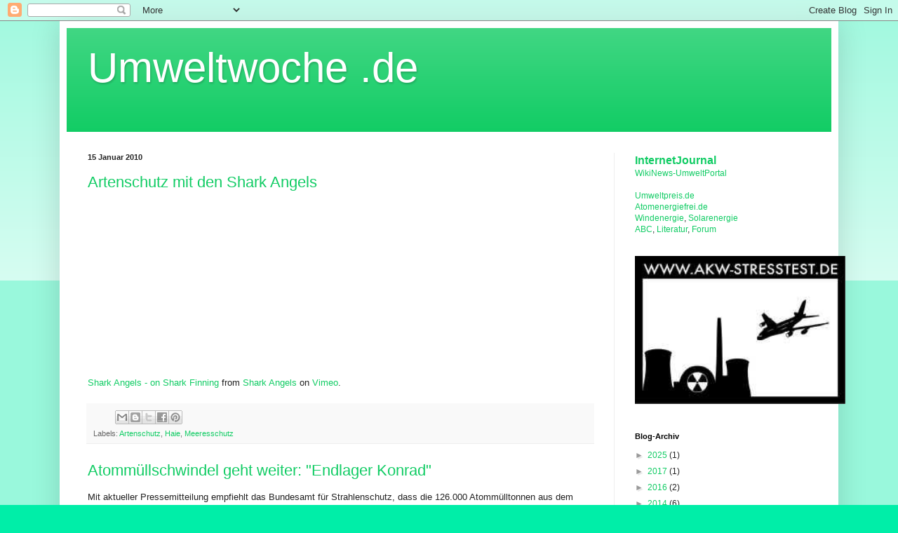

--- FILE ---
content_type: text/html; charset=UTF-8
request_url: https://umweltwoche.blogspot.com/2010/01/
body_size: 15451
content:
<!DOCTYPE html>
<html class='v2' dir='ltr' lang='de'>
<head>
<link href='https://www.blogger.com/static/v1/widgets/335934321-css_bundle_v2.css' rel='stylesheet' type='text/css'/>
<meta content='width=1100' name='viewport'/>
<meta content='text/html; charset=UTF-8' http-equiv='Content-Type'/>
<meta content='blogger' name='generator'/>
<link href='https://umweltwoche.blogspot.com/favicon.ico' rel='icon' type='image/x-icon'/>
<link href='http://umweltwoche.blogspot.com/2010/01/' rel='canonical'/>
<link rel="alternate" type="application/atom+xml" title="Umweltwoche .de - Atom" href="https://umweltwoche.blogspot.com/feeds/posts/default" />
<link rel="alternate" type="application/rss+xml" title="Umweltwoche .de - RSS" href="https://umweltwoche.blogspot.com/feeds/posts/default?alt=rss" />
<link rel="service.post" type="application/atom+xml" title="Umweltwoche .de - Atom" href="https://www.blogger.com/feeds/8698640/posts/default" />
<!--Can't find substitution for tag [blog.ieCssRetrofitLinks]-->
<meta content='Umweltpolitik, Umweltschutz, Umweltinitiativen, Klimawandel, Meeresschutz, Naturschutz, Ökologie, Atomkraftwerke, Energiewende,' name='description'/>
<meta content='http://umweltwoche.blogspot.com/2010/01/' property='og:url'/>
<meta content='Umweltwoche .de' property='og:title'/>
<meta content='Umweltpolitik, Umweltschutz, Umweltinitiativen, Klimawandel, Meeresschutz, Naturschutz, Ökologie, Atomkraftwerke, Energiewende,' property='og:description'/>
<title>Umweltwoche .de: Januar 2010</title>
<style id='page-skin-1' type='text/css'><!--
/*
-----------------------------------------------
Blogger Template Style
Name:     Simple
Designer: Blogger
URL:      www.blogger.com
----------------------------------------------- */
/* Content
----------------------------------------------- */
body {
font: normal normal 12px Arial, Tahoma, Helvetica, FreeSans, sans-serif;
color: #222222;
background: #00eea8 none repeat scroll top left;
padding: 0 40px 40px 40px;
}
html body .region-inner {
min-width: 0;
max-width: 100%;
width: auto;
}
h2 {
font-size: 22px;
}
a:link {
text-decoration:none;
color: #11cc64;
}
a:visited {
text-decoration:none;
color: #888888;
}
a:hover {
text-decoration:underline;
color: #00ff97;
}
.body-fauxcolumn-outer .fauxcolumn-inner {
background: transparent url(https://resources.blogblog.com/blogblog/data/1kt/simple/body_gradient_tile_light.png) repeat scroll top left;
_background-image: none;
}
.body-fauxcolumn-outer .cap-top {
position: absolute;
z-index: 1;
height: 400px;
width: 100%;
}
.body-fauxcolumn-outer .cap-top .cap-left {
width: 100%;
background: transparent url(https://resources.blogblog.com/blogblog/data/1kt/simple/gradients_light.png) repeat-x scroll top left;
_background-image: none;
}
.content-outer {
-moz-box-shadow: 0 0 40px rgba(0, 0, 0, .15);
-webkit-box-shadow: 0 0 5px rgba(0, 0, 0, .15);
-goog-ms-box-shadow: 0 0 10px #333333;
box-shadow: 0 0 40px rgba(0, 0, 0, .15);
margin-bottom: 1px;
}
.content-inner {
padding: 10px 10px;
}
.content-inner {
background-color: #ffffff;
}
/* Header
----------------------------------------------- */
.header-outer {
background: #11cc64 url(//www.blogblog.com/1kt/simple/gradients_light.png) repeat-x scroll 0 -400px;
_background-image: none;
}
.Header h1 {
font: normal normal 60px Arial, Tahoma, Helvetica, FreeSans, sans-serif;
color: #ffffff;
text-shadow: 1px 2px 3px rgba(0, 0, 0, .2);
}
.Header h1 a {
color: #ffffff;
}
.Header .description {
font-size: 140%;
color: #ffffff;
}
.header-inner .Header .titlewrapper {
padding: 22px 30px;
}
.header-inner .Header .descriptionwrapper {
padding: 0 30px;
}
/* Tabs
----------------------------------------------- */
.tabs-inner .section:first-child {
border-top: 0 solid #eeeeee;
}
.tabs-inner .section:first-child ul {
margin-top: -0;
border-top: 0 solid #eeeeee;
border-left: 0 solid #eeeeee;
border-right: 0 solid #eeeeee;
}
.tabs-inner .widget ul {
background: #f5f5f5 url(https://resources.blogblog.com/blogblog/data/1kt/simple/gradients_light.png) repeat-x scroll 0 -800px;
_background-image: none;
border-bottom: 1px solid #eeeeee;
margin-top: 0;
margin-left: -30px;
margin-right: -30px;
}
.tabs-inner .widget li a {
display: inline-block;
padding: .6em 1em;
font: normal normal 14px Arial, Tahoma, Helvetica, FreeSans, sans-serif;
color: #999999;
border-left: 1px solid #ffffff;
border-right: 1px solid #eeeeee;
}
.tabs-inner .widget li:first-child a {
border-left: none;
}
.tabs-inner .widget li.selected a, .tabs-inner .widget li a:hover {
color: #000000;
background-color: #eeeeee;
text-decoration: none;
}
/* Columns
----------------------------------------------- */
.main-outer {
border-top: 0 solid #eeeeee;
}
.fauxcolumn-left-outer .fauxcolumn-inner {
border-right: 1px solid #eeeeee;
}
.fauxcolumn-right-outer .fauxcolumn-inner {
border-left: 1px solid #eeeeee;
}
/* Headings
----------------------------------------------- */
div.widget > h2,
div.widget h2.title {
margin: 0 0 1em 0;
font: normal bold 11px Arial, Tahoma, Helvetica, FreeSans, sans-serif;
color: #000000;
}
/* Widgets
----------------------------------------------- */
.widget .zippy {
color: #999999;
text-shadow: 2px 2px 1px rgba(0, 0, 0, .1);
}
.widget .popular-posts ul {
list-style: none;
}
/* Posts
----------------------------------------------- */
h2.date-header {
font: normal bold 11px Arial, Tahoma, Helvetica, FreeSans, sans-serif;
}
.date-header span {
background-color: transparent;
color: #222222;
padding: inherit;
letter-spacing: inherit;
margin: inherit;
}
.main-inner {
padding-top: 30px;
padding-bottom: 30px;
}
.main-inner .column-center-inner {
padding: 0 15px;
}
.main-inner .column-center-inner .section {
margin: 0 15px;
}
.post {
margin: 0 0 25px 0;
}
h3.post-title, .comments h4 {
font: normal normal 22px Arial, Tahoma, Helvetica, FreeSans, sans-serif;
margin: .75em 0 0;
}
.post-body {
font-size: 110%;
line-height: 1.4;
position: relative;
}
.post-body img, .post-body .tr-caption-container, .Profile img, .Image img,
.BlogList .item-thumbnail img {
padding: 2px;
background: #ffffff;
border: 1px solid #eeeeee;
-moz-box-shadow: 1px 1px 5px rgba(0, 0, 0, .1);
-webkit-box-shadow: 1px 1px 5px rgba(0, 0, 0, .1);
box-shadow: 1px 1px 5px rgba(0, 0, 0, .1);
}
.post-body img, .post-body .tr-caption-container {
padding: 5px;
}
.post-body .tr-caption-container {
color: #222222;
}
.post-body .tr-caption-container img {
padding: 0;
background: transparent;
border: none;
-moz-box-shadow: 0 0 0 rgba(0, 0, 0, .1);
-webkit-box-shadow: 0 0 0 rgba(0, 0, 0, .1);
box-shadow: 0 0 0 rgba(0, 0, 0, .1);
}
.post-header {
margin: 0 0 1.5em;
line-height: 1.6;
font-size: 90%;
}
.post-footer {
margin: 20px -2px 0;
padding: 5px 10px;
color: #666666;
background-color: #f9f9f9;
border-bottom: 1px solid #eeeeee;
line-height: 1.6;
font-size: 90%;
}
#comments .comment-author {
padding-top: 1.5em;
border-top: 1px solid #eeeeee;
background-position: 0 1.5em;
}
#comments .comment-author:first-child {
padding-top: 0;
border-top: none;
}
.avatar-image-container {
margin: .2em 0 0;
}
#comments .avatar-image-container img {
border: 1px solid #eeeeee;
}
/* Comments
----------------------------------------------- */
.comments .comments-content .icon.blog-author {
background-repeat: no-repeat;
background-image: url([data-uri]);
}
.comments .comments-content .loadmore a {
border-top: 1px solid #999999;
border-bottom: 1px solid #999999;
}
.comments .comment-thread.inline-thread {
background-color: #f9f9f9;
}
.comments .continue {
border-top: 2px solid #999999;
}
/* Accents
---------------------------------------------- */
.section-columns td.columns-cell {
border-left: 1px solid #eeeeee;
}
.blog-pager {
background: transparent none no-repeat scroll top center;
}
.blog-pager-older-link, .home-link,
.blog-pager-newer-link {
background-color: #ffffff;
padding: 5px;
}
.footer-outer {
border-top: 0 dashed #bbbbbb;
}
/* Mobile
----------------------------------------------- */
body.mobile  {
background-size: auto;
}
.mobile .body-fauxcolumn-outer {
background: transparent none repeat scroll top left;
}
.mobile .body-fauxcolumn-outer .cap-top {
background-size: 100% auto;
}
.mobile .content-outer {
-webkit-box-shadow: 0 0 3px rgba(0, 0, 0, .15);
box-shadow: 0 0 3px rgba(0, 0, 0, .15);
}
.mobile .tabs-inner .widget ul {
margin-left: 0;
margin-right: 0;
}
.mobile .post {
margin: 0;
}
.mobile .main-inner .column-center-inner .section {
margin: 0;
}
.mobile .date-header span {
padding: 0.1em 10px;
margin: 0 -10px;
}
.mobile h3.post-title {
margin: 0;
}
.mobile .blog-pager {
background: transparent none no-repeat scroll top center;
}
.mobile .footer-outer {
border-top: none;
}
.mobile .main-inner, .mobile .footer-inner {
background-color: #ffffff;
}
.mobile-index-contents {
color: #222222;
}
.mobile-link-button {
background-color: #11cc64;
}
.mobile-link-button a:link, .mobile-link-button a:visited {
color: #ffffff;
}
.mobile .tabs-inner .section:first-child {
border-top: none;
}
.mobile .tabs-inner .PageList .widget-content {
background-color: #eeeeee;
color: #000000;
border-top: 1px solid #eeeeee;
border-bottom: 1px solid #eeeeee;
}
.mobile .tabs-inner .PageList .widget-content .pagelist-arrow {
border-left: 1px solid #eeeeee;
}

--></style>
<style id='template-skin-1' type='text/css'><!--
body {
min-width: 1110px;
}
.content-outer, .content-fauxcolumn-outer, .region-inner {
min-width: 1110px;
max-width: 1110px;
_width: 1110px;
}
.main-inner .columns {
padding-left: 0;
padding-right: 310px;
}
.main-inner .fauxcolumn-center-outer {
left: 0;
right: 310px;
/* IE6 does not respect left and right together */
_width: expression(this.parentNode.offsetWidth -
parseInt("0") -
parseInt("310px") + 'px');
}
.main-inner .fauxcolumn-left-outer {
width: 0;
}
.main-inner .fauxcolumn-right-outer {
width: 310px;
}
.main-inner .column-left-outer {
width: 0;
right: 100%;
margin-left: -0;
}
.main-inner .column-right-outer {
width: 310px;
margin-right: -310px;
}
#layout {
min-width: 0;
}
#layout .content-outer {
min-width: 0;
width: 800px;
}
#layout .region-inner {
min-width: 0;
width: auto;
}
body#layout div.add_widget {
padding: 8px;
}
body#layout div.add_widget a {
margin-left: 32px;
}
--></style>
<link href='https://www.blogger.com/dyn-css/authorization.css?targetBlogID=8698640&amp;zx=81fbce74-4f34-4ba6-8f10-85c67f94172d' media='none' onload='if(media!=&#39;all&#39;)media=&#39;all&#39;' rel='stylesheet'/><noscript><link href='https://www.blogger.com/dyn-css/authorization.css?targetBlogID=8698640&amp;zx=81fbce74-4f34-4ba6-8f10-85c67f94172d' rel='stylesheet'/></noscript>
<meta name='google-adsense-platform-account' content='ca-host-pub-1556223355139109'/>
<meta name='google-adsense-platform-domain' content='blogspot.com'/>

<!-- data-ad-client=ca-pub-9313080178214987 -->

</head>
<body class='loading variant-bold'>
<div class='navbar section' id='navbar' name='Navbar'><div class='widget Navbar' data-version='1' id='Navbar1'><script type="text/javascript">
    function setAttributeOnload(object, attribute, val) {
      if(window.addEventListener) {
        window.addEventListener('load',
          function(){ object[attribute] = val; }, false);
      } else {
        window.attachEvent('onload', function(){ object[attribute] = val; });
      }
    }
  </script>
<div id="navbar-iframe-container"></div>
<script type="text/javascript" src="https://apis.google.com/js/platform.js"></script>
<script type="text/javascript">
      gapi.load("gapi.iframes:gapi.iframes.style.bubble", function() {
        if (gapi.iframes && gapi.iframes.getContext) {
          gapi.iframes.getContext().openChild({
              url: 'https://www.blogger.com/navbar/8698640?origin\x3dhttps://umweltwoche.blogspot.com',
              where: document.getElementById("navbar-iframe-container"),
              id: "navbar-iframe"
          });
        }
      });
    </script><script type="text/javascript">
(function() {
var script = document.createElement('script');
script.type = 'text/javascript';
script.src = '//pagead2.googlesyndication.com/pagead/js/google_top_exp.js';
var head = document.getElementsByTagName('head')[0];
if (head) {
head.appendChild(script);
}})();
</script>
</div></div>
<div class='body-fauxcolumns'>
<div class='fauxcolumn-outer body-fauxcolumn-outer'>
<div class='cap-top'>
<div class='cap-left'></div>
<div class='cap-right'></div>
</div>
<div class='fauxborder-left'>
<div class='fauxborder-right'></div>
<div class='fauxcolumn-inner'>
</div>
</div>
<div class='cap-bottom'>
<div class='cap-left'></div>
<div class='cap-right'></div>
</div>
</div>
</div>
<div class='content'>
<div class='content-fauxcolumns'>
<div class='fauxcolumn-outer content-fauxcolumn-outer'>
<div class='cap-top'>
<div class='cap-left'></div>
<div class='cap-right'></div>
</div>
<div class='fauxborder-left'>
<div class='fauxborder-right'></div>
<div class='fauxcolumn-inner'>
</div>
</div>
<div class='cap-bottom'>
<div class='cap-left'></div>
<div class='cap-right'></div>
</div>
</div>
</div>
<div class='content-outer'>
<div class='content-cap-top cap-top'>
<div class='cap-left'></div>
<div class='cap-right'></div>
</div>
<div class='fauxborder-left content-fauxborder-left'>
<div class='fauxborder-right content-fauxborder-right'></div>
<div class='content-inner'>
<header>
<div class='header-outer'>
<div class='header-cap-top cap-top'>
<div class='cap-left'></div>
<div class='cap-right'></div>
</div>
<div class='fauxborder-left header-fauxborder-left'>
<div class='fauxborder-right header-fauxborder-right'></div>
<div class='region-inner header-inner'>
<div class='header section' id='header' name='Header'><div class='widget Header' data-version='1' id='Header1'>
<div id='header-inner'>
<div class='titlewrapper'>
<h1 class='title'>
<a href='https://umweltwoche.blogspot.com/'>
Umweltwoche .de
</a>
</h1>
</div>
<div class='descriptionwrapper'>
<p class='description'><span>
</span></p>
</div>
</div>
</div></div>
</div>
</div>
<div class='header-cap-bottom cap-bottom'>
<div class='cap-left'></div>
<div class='cap-right'></div>
</div>
</div>
</header>
<div class='tabs-outer'>
<div class='tabs-cap-top cap-top'>
<div class='cap-left'></div>
<div class='cap-right'></div>
</div>
<div class='fauxborder-left tabs-fauxborder-left'>
<div class='fauxborder-right tabs-fauxborder-right'></div>
<div class='region-inner tabs-inner'>
<div class='tabs no-items section' id='crosscol' name='Spaltenübergreifend'></div>
<div class='tabs no-items section' id='crosscol-overflow' name='Cross-Column 2'></div>
</div>
</div>
<div class='tabs-cap-bottom cap-bottom'>
<div class='cap-left'></div>
<div class='cap-right'></div>
</div>
</div>
<div class='main-outer'>
<div class='main-cap-top cap-top'>
<div class='cap-left'></div>
<div class='cap-right'></div>
</div>
<div class='fauxborder-left main-fauxborder-left'>
<div class='fauxborder-right main-fauxborder-right'></div>
<div class='region-inner main-inner'>
<div class='columns fauxcolumns'>
<div class='fauxcolumn-outer fauxcolumn-center-outer'>
<div class='cap-top'>
<div class='cap-left'></div>
<div class='cap-right'></div>
</div>
<div class='fauxborder-left'>
<div class='fauxborder-right'></div>
<div class='fauxcolumn-inner'>
</div>
</div>
<div class='cap-bottom'>
<div class='cap-left'></div>
<div class='cap-right'></div>
</div>
</div>
<div class='fauxcolumn-outer fauxcolumn-left-outer'>
<div class='cap-top'>
<div class='cap-left'></div>
<div class='cap-right'></div>
</div>
<div class='fauxborder-left'>
<div class='fauxborder-right'></div>
<div class='fauxcolumn-inner'>
</div>
</div>
<div class='cap-bottom'>
<div class='cap-left'></div>
<div class='cap-right'></div>
</div>
</div>
<div class='fauxcolumn-outer fauxcolumn-right-outer'>
<div class='cap-top'>
<div class='cap-left'></div>
<div class='cap-right'></div>
</div>
<div class='fauxborder-left'>
<div class='fauxborder-right'></div>
<div class='fauxcolumn-inner'>
</div>
</div>
<div class='cap-bottom'>
<div class='cap-left'></div>
<div class='cap-right'></div>
</div>
</div>
<!-- corrects IE6 width calculation -->
<div class='columns-inner'>
<div class='column-center-outer'>
<div class='column-center-inner'>
<div class='main section' id='main' name='Hauptbereich'><div class='widget Blog' data-version='1' id='Blog1'>
<div class='blog-posts hfeed'>

          <div class="date-outer">
        
<h2 class='date-header'><span>15 Januar 2010</span></h2>

          <div class="date-posts">
        
<div class='post-outer'>
<div class='post hentry uncustomized-post-template' itemprop='blogPost' itemscope='itemscope' itemtype='http://schema.org/BlogPosting'>
<meta content='8698640' itemprop='blogId'/>
<meta content='4208282778494602835' itemprop='postId'/>
<a name='4208282778494602835'></a>
<h3 class='post-title entry-title' itemprop='name'>
<a href='https://umweltwoche.blogspot.com/2010/01/shark-angels.html'>Artenschutz mit den Shark Angels</a>
</h3>
<div class='post-header'>
<div class='post-header-line-1'></div>
</div>
<div class='post-body entry-content' id='post-body-4208282778494602835' itemprop='articleBody'>
<object height="230" width="400"><param name="allowfullscreen" value="true" /><param name="allowscriptaccess" value="always" /><param name="movie" value="//vimeo.com/moogaloop.swf?clip_id=4046477&amp;server=vimeo.com&amp;show_title=1&amp;show_byline=1&amp;show_portrait=1&amp;color=00adef&amp;fullscreen=1"><embed src="//vimeo.com/moogaloop.swf?clip_id=4046477&amp;server=vimeo.com&amp;show_title=1&amp;show_byline=1&amp;show_portrait=1&amp;color=00adef&amp;fullscreen=1" type="application/x-shockwave-flash" allowfullscreen="true" allowscriptaccess="always" width="400" height="230"></embed></object><p><a href="http://vimeo.com/4046477">Shark Angels - on Shark Finning</a> from <a href="http://vimeo.com/sharkangels">Shark Angels</a> on <a href="http://vimeo.com">Vimeo</a>.</p>
<div style='clear: both;'></div>
</div>
<div class='post-footer'>
<div class='post-footer-line post-footer-line-1'>
<span class='post-author vcard'>
</span>
<span class='post-timestamp'>
</span>
<span class='post-comment-link'>
</span>
<span class='post-icons'>
<span class='item-control blog-admin pid-577058907'>
<a href='https://www.blogger.com/post-edit.g?blogID=8698640&postID=4208282778494602835&from=pencil' title='Post bearbeiten'>
<img alt='' class='icon-action' height='18' src='https://resources.blogblog.com/img/icon18_edit_allbkg.gif' width='18'/>
</a>
</span>
</span>
<div class='post-share-buttons goog-inline-block'>
<a class='goog-inline-block share-button sb-email' href='https://www.blogger.com/share-post.g?blogID=8698640&postID=4208282778494602835&target=email' target='_blank' title='Diesen Post per E-Mail versenden'><span class='share-button-link-text'>Diesen Post per E-Mail versenden</span></a><a class='goog-inline-block share-button sb-blog' href='https://www.blogger.com/share-post.g?blogID=8698640&postID=4208282778494602835&target=blog' onclick='window.open(this.href, "_blank", "height=270,width=475"); return false;' target='_blank' title='BlogThis!'><span class='share-button-link-text'>BlogThis!</span></a><a class='goog-inline-block share-button sb-twitter' href='https://www.blogger.com/share-post.g?blogID=8698640&postID=4208282778494602835&target=twitter' target='_blank' title='Auf X teilen'><span class='share-button-link-text'>Auf X teilen</span></a><a class='goog-inline-block share-button sb-facebook' href='https://www.blogger.com/share-post.g?blogID=8698640&postID=4208282778494602835&target=facebook' onclick='window.open(this.href, "_blank", "height=430,width=640"); return false;' target='_blank' title='In Facebook freigeben'><span class='share-button-link-text'>In Facebook freigeben</span></a><a class='goog-inline-block share-button sb-pinterest' href='https://www.blogger.com/share-post.g?blogID=8698640&postID=4208282778494602835&target=pinterest' target='_blank' title='Auf Pinterest teilen'><span class='share-button-link-text'>Auf Pinterest teilen</span></a>
</div>
</div>
<div class='post-footer-line post-footer-line-2'>
<span class='post-labels'>
Labels:
<a href='https://umweltwoche.blogspot.com/search/label/Artenschutz' rel='tag'>Artenschutz</a>,
<a href='https://umweltwoche.blogspot.com/search/label/Haie' rel='tag'>Haie</a>,
<a href='https://umweltwoche.blogspot.com/search/label/Meeresschutz' rel='tag'>Meeresschutz</a>
</span>
</div>
<div class='post-footer-line post-footer-line-3'>
<span class='post-location'>
</span>
</div>
</div>
</div>
</div>
<div class='post-outer'>
<div class='post hentry uncustomized-post-template' itemprop='blogPost' itemscope='itemscope' itemtype='http://schema.org/BlogPosting'>
<meta content='8698640' itemprop='blogId'/>
<meta content='9208501485150325738' itemprop='postId'/>
<a name='9208501485150325738'></a>
<h3 class='post-title entry-title' itemprop='name'>
<a href='https://umweltwoche.blogspot.com/2010/01/atommullschwindel-geht-weiter-endlager.html'>Atommüllschwindel geht weiter: "Endlager Konrad"</a>
</h3>
<div class='post-header'>
<div class='post-header-line-1'></div>
</div>
<div class='post-body entry-content' id='post-body-9208501485150325738' itemprop='articleBody'>
Mit aktueller Pressemitteilung empfiehlt das Bundesamt für Strahlenschutz, dass die 126.000 Atommülltonnen aus dem unterirdischen Kartenhaus "Asse 2" rausgeholt werden sollen. <br /><br />Damit endet ein Streit gegen zwei andere Machbarkeitsbehauptungen, die jeweils auf eine untaugliche "Endlagerung" hinausgelaufen wären, nämlich auf nahezu Unumkehrbarkeiten: <br />Variante 1 sah die "Vollverfüllung der Schachtanlage" vor, also faktisch das Einbetonieren der Fässer in den Hohlräumen, wobei sich die dazu erforderlichen Mengen trotz mathematischer Leichtigkeit nicht beziffert finden und obwohl die Erfahrungen mit jederlei Radioaktivstoff-Ummantelung zeigen, dass Beton keine Standhaftigkeit bietet. <br />Variante 2 wollte die Fässer in noch tiefere Schächte umlagern, die hunderte Meter tiefer erst noch gebaut werden sollten, also die bleibend erforderlichen Kontrollen und rückholende Eingriffe noch mehr erschweren, wenn sie denn überhaupt noch finanzierbar wären.<br /><br />Die einzig richtige Entscheidung ist die Rausholung, aber nur dann, wenn nicht Fehler wiederholt werden, denn die Atommülltonnen sollen vom vormals als sicher bezeichneten Salzbergwerk in das jetzt vermeintlich sichere Erzbergwerk "Schacht Konrad" umgelagert werden. Auch dort wird es keine "sichere Endlagerung" geben. Und irgendwann müssen die Dinger wieder heraus, was möglichst einfach zu sein hätte, also auch dort nicht in Beton eingegossen werden darf.<br /><br /><span style="font-weight:bold;">Und die Kosten der Asse-Sanierung?</span><br /><br />Bislang war von ca. 2 Mrd. &#8364; die Rede und beklagt wird, dass sie dem Steuerzahler und nicht den Energiekonzernen entstehen, aber das muss nicht sein, denn wenn sich die Energiekonzerne der unmittelbaren Kostentragung entziehen, dann muss eben doch eine Atomstromsteuer her, die den ganzen Wahnsinn zumindest in den laufenden Kosten deckt und den Atomstromprofiteuren zum Preisnachteil wird, damit die Atommüllproduktion zurückgefahren wird und nicht mehr wettbewerbsfähig ist.<br /><br /><span style="font-weight:bold;">Es braucht eine >> <a href="http://inidia.de/atomstromsteuer.htm">Atomstromsteuer</a>.</span><br /><br />markus rabanus >> <a href="http://www.inipedia.com/diskussionen/viewtopic.php?p=135#p135" target="_blank">Diskussion</a>
<div style='clear: both;'></div>
</div>
<div class='post-footer'>
<div class='post-footer-line post-footer-line-1'>
<span class='post-author vcard'>
</span>
<span class='post-timestamp'>
</span>
<span class='post-comment-link'>
</span>
<span class='post-icons'>
<span class='item-control blog-admin pid-577058907'>
<a href='https://www.blogger.com/post-edit.g?blogID=8698640&postID=9208501485150325738&from=pencil' title='Post bearbeiten'>
<img alt='' class='icon-action' height='18' src='https://resources.blogblog.com/img/icon18_edit_allbkg.gif' width='18'/>
</a>
</span>
</span>
<div class='post-share-buttons goog-inline-block'>
<a class='goog-inline-block share-button sb-email' href='https://www.blogger.com/share-post.g?blogID=8698640&postID=9208501485150325738&target=email' target='_blank' title='Diesen Post per E-Mail versenden'><span class='share-button-link-text'>Diesen Post per E-Mail versenden</span></a><a class='goog-inline-block share-button sb-blog' href='https://www.blogger.com/share-post.g?blogID=8698640&postID=9208501485150325738&target=blog' onclick='window.open(this.href, "_blank", "height=270,width=475"); return false;' target='_blank' title='BlogThis!'><span class='share-button-link-text'>BlogThis!</span></a><a class='goog-inline-block share-button sb-twitter' href='https://www.blogger.com/share-post.g?blogID=8698640&postID=9208501485150325738&target=twitter' target='_blank' title='Auf X teilen'><span class='share-button-link-text'>Auf X teilen</span></a><a class='goog-inline-block share-button sb-facebook' href='https://www.blogger.com/share-post.g?blogID=8698640&postID=9208501485150325738&target=facebook' onclick='window.open(this.href, "_blank", "height=430,width=640"); return false;' target='_blank' title='In Facebook freigeben'><span class='share-button-link-text'>In Facebook freigeben</span></a><a class='goog-inline-block share-button sb-pinterest' href='https://www.blogger.com/share-post.g?blogID=8698640&postID=9208501485150325738&target=pinterest' target='_blank' title='Auf Pinterest teilen'><span class='share-button-link-text'>Auf Pinterest teilen</span></a>
</div>
</div>
<div class='post-footer-line post-footer-line-2'>
<span class='post-labels'>
Labels:
<a href='https://umweltwoche.blogspot.com/search/label/Atomenergie' rel='tag'>Atomenergie</a>,
<a href='https://umweltwoche.blogspot.com/search/label/msr' rel='tag'>msr</a>
</span>
</div>
<div class='post-footer-line post-footer-line-3'>
<span class='post-location'>
</span>
</div>
</div>
</div>
</div>

          </div></div>
        

          <div class="date-outer">
        
<h2 class='date-header'><span>08 Januar 2010</span></h2>

          <div class="date-posts">
        
<div class='post-outer'>
<div class='post hentry uncustomized-post-template' itemprop='blogPost' itemscope='itemscope' itemtype='http://schema.org/BlogPosting'>
<meta content='8698640' itemprop='blogId'/>
<meta content='8621773317574324644' itemprop='postId'/>
<a name='8621773317574324644'></a>
<h3 class='post-title entry-title' itemprop='name'>
<a href='https://umweltwoche.blogspot.com/2010/01/auch-grobritannien-erkennt-endlich-das.html'>Auch Großbritannien erkennt endlich das Potenzial der Windenergie für den Klimaschutz</a>
</h3>
<div class='post-header'>
<div class='post-header-line-1'></div>
</div>
<div class='post-body entry-content' id='post-body-8621773317574324644' itemprop='articleBody'>
BWE: Mehrere deutsche Unternehmen dürfen sich am Bau von Offshore-Windparks vor der britischen Küste beteiligen. Sowohl die Energieversorger E.ON und RWE als auch ein Konsortium aus Siemens und Hochtief gingen bei einem Ausschreibungsverfahren der britischen königlichen Liegenschaftsverwaltung Crown Estate als Gewinner hervor.<br />
<br />
"Das heute von der britischen Regierung in London bekannt gegebene Ergebnis des Ausschreibungsverfahrens für Offshore-Windparks unterstreicht die Bedeutung der Windenergie für die künftige Energieversorgung Großbritanniens. England löst sich mit diesen Projekten mit einer Gesamtkapazität von 25.000 Megawatt aus der fossilen Umklammerung&#8220;, betonte Hermann Albers, Präsident des Bundesverbands WindEnergie. "Nächster und konsequenter Schritt der Regierung um Ministerpräsident Gordon Brown ist es, auch die Potenziale der Windenergie an Land endlich in Großbritannien zu heben. Von den Windverhältnissen auf der britischen Insel träumen zahlreiche Windenergieanlagenbetreiber in Kontinentaleuropa."<br />
<br />
Bei der heutigen Vergabe der Baurechte handelt sich um neun Windparks, die im Wasser vor der Küste des Vereinigten Königreichs gebaut werden sollen. Es ist eines des größten Windkraft-Projekte der Welt. Die Windparks sollen ein Viertel des britischen Energiebedarfs decken. Heute decken Wind, Sonne & Co in Großbritannien gerade einmal zwei Prozent des Strombedarfs - zum Vergleich: Deutschland liegt aktuell bei etwa 16 Prozent.<br />
<br />
Baubeginn der heute vergebenen Offshore-Windparks könnte frühestens 2013 sein. Die Kosten werden auf bis zu 100 Milliarden Pfund (110 Mrd. Euro) geschätzt. Die britische Regierung unterstützt finanziell den Bau der Projekte.<br />
<br />
Pressemitteilung vom 08.01.2010 <a href="http://www.wind-energie.de" target="_blank">Bundesverband Windenergie</a><br />
<li><a href="http://www.unsere.de/windenergieforum.htm" target="_blank">Windenergie-Forum</a></li>
<div style='clear: both;'></div>
</div>
<div class='post-footer'>
<div class='post-footer-line post-footer-line-1'>
<span class='post-author vcard'>
</span>
<span class='post-timestamp'>
</span>
<span class='post-comment-link'>
</span>
<span class='post-icons'>
<span class='item-control blog-admin pid-577058907'>
<a href='https://www.blogger.com/post-edit.g?blogID=8698640&postID=8621773317574324644&from=pencil' title='Post bearbeiten'>
<img alt='' class='icon-action' height='18' src='https://resources.blogblog.com/img/icon18_edit_allbkg.gif' width='18'/>
</a>
</span>
</span>
<div class='post-share-buttons goog-inline-block'>
<a class='goog-inline-block share-button sb-email' href='https://www.blogger.com/share-post.g?blogID=8698640&postID=8621773317574324644&target=email' target='_blank' title='Diesen Post per E-Mail versenden'><span class='share-button-link-text'>Diesen Post per E-Mail versenden</span></a><a class='goog-inline-block share-button sb-blog' href='https://www.blogger.com/share-post.g?blogID=8698640&postID=8621773317574324644&target=blog' onclick='window.open(this.href, "_blank", "height=270,width=475"); return false;' target='_blank' title='BlogThis!'><span class='share-button-link-text'>BlogThis!</span></a><a class='goog-inline-block share-button sb-twitter' href='https://www.blogger.com/share-post.g?blogID=8698640&postID=8621773317574324644&target=twitter' target='_blank' title='Auf X teilen'><span class='share-button-link-text'>Auf X teilen</span></a><a class='goog-inline-block share-button sb-facebook' href='https://www.blogger.com/share-post.g?blogID=8698640&postID=8621773317574324644&target=facebook' onclick='window.open(this.href, "_blank", "height=430,width=640"); return false;' target='_blank' title='In Facebook freigeben'><span class='share-button-link-text'>In Facebook freigeben</span></a><a class='goog-inline-block share-button sb-pinterest' href='https://www.blogger.com/share-post.g?blogID=8698640&postID=8621773317574324644&target=pinterest' target='_blank' title='Auf Pinterest teilen'><span class='share-button-link-text'>Auf Pinterest teilen</span></a>
</div>
</div>
<div class='post-footer-line post-footer-line-2'>
<span class='post-labels'>
Labels:
<a href='https://umweltwoche.blogspot.com/search/label/Europa' rel='tag'>Europa</a>,
<a href='https://umweltwoche.blogspot.com/search/label/Presseerkl%C3%A4rung' rel='tag'>Presseerklärung</a>,
<a href='https://umweltwoche.blogspot.com/search/label/Windenergie' rel='tag'>Windenergie</a>
</span>
</div>
<div class='post-footer-line post-footer-line-3'>
<span class='post-location'>
</span>
</div>
</div>
</div>
</div>
<div class='post-outer'>
<div class='post hentry uncustomized-post-template' itemprop='blogPost' itemscope='itemscope' itemtype='http://schema.org/BlogPosting'>
<meta content='8698640' itemprop='blogId'/>
<meta content='8667734688457443' itemprop='postId'/>
<a name='8667734688457443'></a>
<h3 class='post-title entry-title' itemprop='name'>
<a href='https://umweltwoche.blogspot.com/2010/01/video-analyse-japan-verschuldet.html'>Video-Analyse: Japan verschuldet "Ady Gil"-Versenkung</a>
</h3>
<div class='post-header'>
<div class='post-header-line-1'></div>
</div>
<div class='post-body entry-content' id='post-body-8667734688457443' itemprop='articleBody'>
Das Video auf <a href="http://www.seashepherd.org/matilda/video.html">seashepherd.org</a> dokumentiert die Kollision aus der Perspektive eines Tierschutz-Begleitschiffs. Das Video auf <a href="http://www.tagesanzeiger.ch/panorama/vermischtes/Der-John-Wayne-der-Weltmeere/story/22938936#kommentar">tagesanzeiger.ch</a> wurde vom Walfang-Begleitschiff aufgenommen.<br /><br />Die Zusammenschau beider Videos macht die Beurteilung nicht leicht, aber mehrfaches Anschauen hilft weiter:<br /><br />Beiden Videos ist zunächst gemeinsam, dass die Abstände der Boote weit genug scheinen, so dass keine Kollision droht.<br /><br />Auf dem Video des Tierschutzbegleitschiffs ist erkennbar, was auf dem Video des Walfang-Begeleitschiffs nicht erkennbar ist, dass das japanische Walfang-Begleitschiff für seine Größe überraschend wendig den Kurs nach Steuerbord in Richtung "Ady Gil" ändert, nur mit geringerer Wahrscheinlichkeit wellenbedingt.<br /><br />Auf dem Walfänger-Video wiederum ist erkennbar, dass die "Ady Gil" im letzten Moment Fahrt aufnimmt und unter den Bug des Walfang-Begleitschiffs gerät. Da nur etwa zwei Meter vom Bug der &#171;Ady Gil&#187; abgerissen wurden, scheint dieses Vorpreschen die unmittelbare Kollisionsursache zu sein, zumindest für ein Entkommen zu spät, aus der Perspektive so tief unter dem Bug des Walfang-Begleitschiffs allerdings nachvollziehbarer als von dessen hoher Brücke. Und erst recht zugunsten des "Ady Gil"-Kapitäns, zumal seine Sicht und Entscheidungshorizonte durch die Wasserwerfer segmentiert werden.<br /><br />Auch auf offener See gilt für Motorschiffe die Rechtsvorfahrt, sicherlich zwar die Leichtigkeit vor Schwerfälligkeit, vor allem aber die Ausweichpflicht und die Pflicht zum Manöver des vorletzten/letzten Augenblickes. Wer seinen Kurs ändert, verliert das Vorfahrtsrecht. Das Walfang-Begleitschiff änderte den Kurs auf Kollision statt in Ausweichrichtung.<br /><br />Es scheint, dass der japanische Walfang-Begleiter schuldhaft das Leben der sechsköpfigen "Ady Gil"-Besatzung aufs Spiel gesetzt hat, schadensersatzpflichtig und des versuchten Mordes verdächtig ist.<br /><br />markus rabanus >> <a href="http://www.inipedia.com/diskussionen/viewtopic.php?p=103#p103" target="_blank">Diskussion</a>
<div style='clear: both;'></div>
</div>
<div class='post-footer'>
<div class='post-footer-line post-footer-line-1'>
<span class='post-author vcard'>
</span>
<span class='post-timestamp'>
</span>
<span class='post-comment-link'>
</span>
<span class='post-icons'>
<span class='item-control blog-admin pid-577058907'>
<a href='https://www.blogger.com/post-edit.g?blogID=8698640&postID=8667734688457443&from=pencil' title='Post bearbeiten'>
<img alt='' class='icon-action' height='18' src='https://resources.blogblog.com/img/icon18_edit_allbkg.gif' width='18'/>
</a>
</span>
</span>
<div class='post-share-buttons goog-inline-block'>
<a class='goog-inline-block share-button sb-email' href='https://www.blogger.com/share-post.g?blogID=8698640&postID=8667734688457443&target=email' target='_blank' title='Diesen Post per E-Mail versenden'><span class='share-button-link-text'>Diesen Post per E-Mail versenden</span></a><a class='goog-inline-block share-button sb-blog' href='https://www.blogger.com/share-post.g?blogID=8698640&postID=8667734688457443&target=blog' onclick='window.open(this.href, "_blank", "height=270,width=475"); return false;' target='_blank' title='BlogThis!'><span class='share-button-link-text'>BlogThis!</span></a><a class='goog-inline-block share-button sb-twitter' href='https://www.blogger.com/share-post.g?blogID=8698640&postID=8667734688457443&target=twitter' target='_blank' title='Auf X teilen'><span class='share-button-link-text'>Auf X teilen</span></a><a class='goog-inline-block share-button sb-facebook' href='https://www.blogger.com/share-post.g?blogID=8698640&postID=8667734688457443&target=facebook' onclick='window.open(this.href, "_blank", "height=430,width=640"); return false;' target='_blank' title='In Facebook freigeben'><span class='share-button-link-text'>In Facebook freigeben</span></a><a class='goog-inline-block share-button sb-pinterest' href='https://www.blogger.com/share-post.g?blogID=8698640&postID=8667734688457443&target=pinterest' target='_blank' title='Auf Pinterest teilen'><span class='share-button-link-text'>Auf Pinterest teilen</span></a>
</div>
</div>
<div class='post-footer-line post-footer-line-2'>
<span class='post-labels'>
Labels:
<a href='https://umweltwoche.blogspot.com/search/label/Artenschutz' rel='tag'>Artenschutz</a>,
<a href='https://umweltwoche.blogspot.com/search/label/Japan' rel='tag'>Japan</a>,
<a href='https://umweltwoche.blogspot.com/search/label/msr' rel='tag'>msr</a>,
<a href='https://umweltwoche.blogspot.com/search/label/Wale' rel='tag'>Wale</a>
</span>
</div>
<div class='post-footer-line post-footer-line-3'>
<span class='post-location'>
</span>
</div>
</div>
</div>
</div>

        </div></div>
      
</div>
<div class='blog-pager' id='blog-pager'>
<span id='blog-pager-newer-link'>
<a class='blog-pager-newer-link' href='https://umweltwoche.blogspot.com/search?updated-max=2014-03-17T13:17:00%2B01:00&amp;max-results=70&amp;reverse-paginate=true' id='Blog1_blog-pager-newer-link' title='Neuere Posts'>Neuere Posts</a>
</span>
<span id='blog-pager-older-link'>
<a class='blog-pager-older-link' href='https://umweltwoche.blogspot.com/search?updated-max=2010-01-08T12:26:00%2B01:00&amp;max-results=70' id='Blog1_blog-pager-older-link' title='Ältere Posts'>Ältere Posts</a>
</span>
<a class='home-link' href='https://umweltwoche.blogspot.com/'>Startseite</a>
</div>
<div class='clear'></div>
<div class='blog-feeds'>
<div class='feed-links'>
Abonnieren
<a class='feed-link' href='https://umweltwoche.blogspot.com/feeds/posts/default' target='_blank' type='application/atom+xml'>Kommentare (Atom)</a>
</div>
</div>
</div></div>
</div>
</div>
<div class='column-left-outer'>
<div class='column-left-inner'>
<aside>
</aside>
</div>
</div>
<div class='column-right-outer'>
<div class='column-right-inner'>
<aside>
<div class='sidebar section' id='sidebar-right-1'><div class='widget Text' data-version='1' id='Text2'>
<div class='widget-content'>
<a href="http://onlinewoche.blogspot.com/"><strong><span style="font-size:130%;">InternetJournal</span></strong></a><br/><a href="http://de.wikinews.org/wiki/Portal:Umwelt" target="_blank">WikiNews-UmweltPortal</a><div><br/><div><a href="http://umweltpreis.blogspot.com/">Umweltpreis.de</a><br/><div><a href="http://atomenergie.blogspot.com/">Atomenergiefrei.de</a><br/><a href="http://windkraft.blogspot.com/">Windenergie</a>, <a href="http://solarenergie.blogspot.com/">Solarenergie</a><br/><a href="http://www.unsere.de/01_umweltlexikon.htm">ABC</a>, <a href="http://www.unsere.de/bt1_umweltlexikon.htm">Literatur</a>, <a href="http://www.unsere.de/umweltforum.htm">Forum</a><br/></div></div></div>
</div>
<div class='clear'></div>
</div><div class='widget Text' data-version='1' id='Text3'>
<div class='widget-content'>
<a href="http://atomenergiefrei.de" target="_blank"><img border="0" style="FLOAT: left; MARGIN: 0px 10px 10px 0px; WIDTH: 300px; CURSOR: hand" alt="" src="https://lh3.googleusercontent.com/blogger_img_proxy/AEn0k_tpeH7Y2YfLX73gVbmsLCIcOmpVBfvJIc_RbetRZSIcQRXOT2QDQtXrYK31G9x4HYWWbZ4NAhnQvUlH-LEySf2BDckN6a5rq8jz-A=s0-d"></a>
</div>
<div class='clear'></div>
</div><div class='widget BlogArchive' data-version='1' id='BlogArchive1'>
<h2>Blog-Archiv</h2>
<div class='widget-content'>
<div id='ArchiveList'>
<div id='BlogArchive1_ArchiveList'>
<ul class='hierarchy'>
<li class='archivedate collapsed'>
<a class='toggle' href='javascript:void(0)'>
<span class='zippy'>

        &#9658;&#160;
      
</span>
</a>
<a class='post-count-link' href='https://umweltwoche.blogspot.com/2025/'>
2025
</a>
<span class='post-count' dir='ltr'>(1)</span>
<ul class='hierarchy'>
<li class='archivedate collapsed'>
<a class='toggle' href='javascript:void(0)'>
<span class='zippy'>

        &#9658;&#160;
      
</span>
</a>
<a class='post-count-link' href='https://umweltwoche.blogspot.com/2025/02/'>
Februar
</a>
<span class='post-count' dir='ltr'>(1)</span>
</li>
</ul>
</li>
</ul>
<ul class='hierarchy'>
<li class='archivedate collapsed'>
<a class='toggle' href='javascript:void(0)'>
<span class='zippy'>

        &#9658;&#160;
      
</span>
</a>
<a class='post-count-link' href='https://umweltwoche.blogspot.com/2017/'>
2017
</a>
<span class='post-count' dir='ltr'>(1)</span>
<ul class='hierarchy'>
<li class='archivedate collapsed'>
<a class='toggle' href='javascript:void(0)'>
<span class='zippy'>

        &#9658;&#160;
      
</span>
</a>
<a class='post-count-link' href='https://umweltwoche.blogspot.com/2017/08/'>
August
</a>
<span class='post-count' dir='ltr'>(1)</span>
</li>
</ul>
</li>
</ul>
<ul class='hierarchy'>
<li class='archivedate collapsed'>
<a class='toggle' href='javascript:void(0)'>
<span class='zippy'>

        &#9658;&#160;
      
</span>
</a>
<a class='post-count-link' href='https://umweltwoche.blogspot.com/2016/'>
2016
</a>
<span class='post-count' dir='ltr'>(2)</span>
<ul class='hierarchy'>
<li class='archivedate collapsed'>
<a class='toggle' href='javascript:void(0)'>
<span class='zippy'>

        &#9658;&#160;
      
</span>
</a>
<a class='post-count-link' href='https://umweltwoche.blogspot.com/2016/09/'>
September
</a>
<span class='post-count' dir='ltr'>(1)</span>
</li>
</ul>
<ul class='hierarchy'>
<li class='archivedate collapsed'>
<a class='toggle' href='javascript:void(0)'>
<span class='zippy'>

        &#9658;&#160;
      
</span>
</a>
<a class='post-count-link' href='https://umweltwoche.blogspot.com/2016/04/'>
April
</a>
<span class='post-count' dir='ltr'>(1)</span>
</li>
</ul>
</li>
</ul>
<ul class='hierarchy'>
<li class='archivedate collapsed'>
<a class='toggle' href='javascript:void(0)'>
<span class='zippy'>

        &#9658;&#160;
      
</span>
</a>
<a class='post-count-link' href='https://umweltwoche.blogspot.com/2014/'>
2014
</a>
<span class='post-count' dir='ltr'>(6)</span>
<ul class='hierarchy'>
<li class='archivedate collapsed'>
<a class='toggle' href='javascript:void(0)'>
<span class='zippy'>

        &#9658;&#160;
      
</span>
</a>
<a class='post-count-link' href='https://umweltwoche.blogspot.com/2014/03/'>
März
</a>
<span class='post-count' dir='ltr'>(4)</span>
</li>
</ul>
<ul class='hierarchy'>
<li class='archivedate collapsed'>
<a class='toggle' href='javascript:void(0)'>
<span class='zippy'>

        &#9658;&#160;
      
</span>
</a>
<a class='post-count-link' href='https://umweltwoche.blogspot.com/2014/02/'>
Februar
</a>
<span class='post-count' dir='ltr'>(1)</span>
</li>
</ul>
<ul class='hierarchy'>
<li class='archivedate collapsed'>
<a class='toggle' href='javascript:void(0)'>
<span class='zippy'>

        &#9658;&#160;
      
</span>
</a>
<a class='post-count-link' href='https://umweltwoche.blogspot.com/2014/01/'>
Januar
</a>
<span class='post-count' dir='ltr'>(1)</span>
</li>
</ul>
</li>
</ul>
<ul class='hierarchy'>
<li class='archivedate collapsed'>
<a class='toggle' href='javascript:void(0)'>
<span class='zippy'>

        &#9658;&#160;
      
</span>
</a>
<a class='post-count-link' href='https://umweltwoche.blogspot.com/2013/'>
2013
</a>
<span class='post-count' dir='ltr'>(12)</span>
<ul class='hierarchy'>
<li class='archivedate collapsed'>
<a class='toggle' href='javascript:void(0)'>
<span class='zippy'>

        &#9658;&#160;
      
</span>
</a>
<a class='post-count-link' href='https://umweltwoche.blogspot.com/2013/12/'>
Dezember
</a>
<span class='post-count' dir='ltr'>(1)</span>
</li>
</ul>
<ul class='hierarchy'>
<li class='archivedate collapsed'>
<a class='toggle' href='javascript:void(0)'>
<span class='zippy'>

        &#9658;&#160;
      
</span>
</a>
<a class='post-count-link' href='https://umweltwoche.blogspot.com/2013/11/'>
November
</a>
<span class='post-count' dir='ltr'>(1)</span>
</li>
</ul>
<ul class='hierarchy'>
<li class='archivedate collapsed'>
<a class='toggle' href='javascript:void(0)'>
<span class='zippy'>

        &#9658;&#160;
      
</span>
</a>
<a class='post-count-link' href='https://umweltwoche.blogspot.com/2013/10/'>
Oktober
</a>
<span class='post-count' dir='ltr'>(1)</span>
</li>
</ul>
<ul class='hierarchy'>
<li class='archivedate collapsed'>
<a class='toggle' href='javascript:void(0)'>
<span class='zippy'>

        &#9658;&#160;
      
</span>
</a>
<a class='post-count-link' href='https://umweltwoche.blogspot.com/2013/07/'>
Juli
</a>
<span class='post-count' dir='ltr'>(1)</span>
</li>
</ul>
<ul class='hierarchy'>
<li class='archivedate collapsed'>
<a class='toggle' href='javascript:void(0)'>
<span class='zippy'>

        &#9658;&#160;
      
</span>
</a>
<a class='post-count-link' href='https://umweltwoche.blogspot.com/2013/06/'>
Juni
</a>
<span class='post-count' dir='ltr'>(1)</span>
</li>
</ul>
<ul class='hierarchy'>
<li class='archivedate collapsed'>
<a class='toggle' href='javascript:void(0)'>
<span class='zippy'>

        &#9658;&#160;
      
</span>
</a>
<a class='post-count-link' href='https://umweltwoche.blogspot.com/2013/05/'>
Mai
</a>
<span class='post-count' dir='ltr'>(1)</span>
</li>
</ul>
<ul class='hierarchy'>
<li class='archivedate collapsed'>
<a class='toggle' href='javascript:void(0)'>
<span class='zippy'>

        &#9658;&#160;
      
</span>
</a>
<a class='post-count-link' href='https://umweltwoche.blogspot.com/2013/04/'>
April
</a>
<span class='post-count' dir='ltr'>(1)</span>
</li>
</ul>
<ul class='hierarchy'>
<li class='archivedate collapsed'>
<a class='toggle' href='javascript:void(0)'>
<span class='zippy'>

        &#9658;&#160;
      
</span>
</a>
<a class='post-count-link' href='https://umweltwoche.blogspot.com/2013/02/'>
Februar
</a>
<span class='post-count' dir='ltr'>(3)</span>
</li>
</ul>
<ul class='hierarchy'>
<li class='archivedate collapsed'>
<a class='toggle' href='javascript:void(0)'>
<span class='zippy'>

        &#9658;&#160;
      
</span>
</a>
<a class='post-count-link' href='https://umweltwoche.blogspot.com/2013/01/'>
Januar
</a>
<span class='post-count' dir='ltr'>(2)</span>
</li>
</ul>
</li>
</ul>
<ul class='hierarchy'>
<li class='archivedate collapsed'>
<a class='toggle' href='javascript:void(0)'>
<span class='zippy'>

        &#9658;&#160;
      
</span>
</a>
<a class='post-count-link' href='https://umweltwoche.blogspot.com/2012/'>
2012
</a>
<span class='post-count' dir='ltr'>(17)</span>
<ul class='hierarchy'>
<li class='archivedate collapsed'>
<a class='toggle' href='javascript:void(0)'>
<span class='zippy'>

        &#9658;&#160;
      
</span>
</a>
<a class='post-count-link' href='https://umweltwoche.blogspot.com/2012/12/'>
Dezember
</a>
<span class='post-count' dir='ltr'>(1)</span>
</li>
</ul>
<ul class='hierarchy'>
<li class='archivedate collapsed'>
<a class='toggle' href='javascript:void(0)'>
<span class='zippy'>

        &#9658;&#160;
      
</span>
</a>
<a class='post-count-link' href='https://umweltwoche.blogspot.com/2012/11/'>
November
</a>
<span class='post-count' dir='ltr'>(2)</span>
</li>
</ul>
<ul class='hierarchy'>
<li class='archivedate collapsed'>
<a class='toggle' href='javascript:void(0)'>
<span class='zippy'>

        &#9658;&#160;
      
</span>
</a>
<a class='post-count-link' href='https://umweltwoche.blogspot.com/2012/10/'>
Oktober
</a>
<span class='post-count' dir='ltr'>(1)</span>
</li>
</ul>
<ul class='hierarchy'>
<li class='archivedate collapsed'>
<a class='toggle' href='javascript:void(0)'>
<span class='zippy'>

        &#9658;&#160;
      
</span>
</a>
<a class='post-count-link' href='https://umweltwoche.blogspot.com/2012/08/'>
August
</a>
<span class='post-count' dir='ltr'>(1)</span>
</li>
</ul>
<ul class='hierarchy'>
<li class='archivedate collapsed'>
<a class='toggle' href='javascript:void(0)'>
<span class='zippy'>

        &#9658;&#160;
      
</span>
</a>
<a class='post-count-link' href='https://umweltwoche.blogspot.com/2012/07/'>
Juli
</a>
<span class='post-count' dir='ltr'>(1)</span>
</li>
</ul>
<ul class='hierarchy'>
<li class='archivedate collapsed'>
<a class='toggle' href='javascript:void(0)'>
<span class='zippy'>

        &#9658;&#160;
      
</span>
</a>
<a class='post-count-link' href='https://umweltwoche.blogspot.com/2012/06/'>
Juni
</a>
<span class='post-count' dir='ltr'>(4)</span>
</li>
</ul>
<ul class='hierarchy'>
<li class='archivedate collapsed'>
<a class='toggle' href='javascript:void(0)'>
<span class='zippy'>

        &#9658;&#160;
      
</span>
</a>
<a class='post-count-link' href='https://umweltwoche.blogspot.com/2012/05/'>
Mai
</a>
<span class='post-count' dir='ltr'>(1)</span>
</li>
</ul>
<ul class='hierarchy'>
<li class='archivedate collapsed'>
<a class='toggle' href='javascript:void(0)'>
<span class='zippy'>

        &#9658;&#160;
      
</span>
</a>
<a class='post-count-link' href='https://umweltwoche.blogspot.com/2012/04/'>
April
</a>
<span class='post-count' dir='ltr'>(2)</span>
</li>
</ul>
<ul class='hierarchy'>
<li class='archivedate collapsed'>
<a class='toggle' href='javascript:void(0)'>
<span class='zippy'>

        &#9658;&#160;
      
</span>
</a>
<a class='post-count-link' href='https://umweltwoche.blogspot.com/2012/03/'>
März
</a>
<span class='post-count' dir='ltr'>(2)</span>
</li>
</ul>
<ul class='hierarchy'>
<li class='archivedate collapsed'>
<a class='toggle' href='javascript:void(0)'>
<span class='zippy'>

        &#9658;&#160;
      
</span>
</a>
<a class='post-count-link' href='https://umweltwoche.blogspot.com/2012/02/'>
Februar
</a>
<span class='post-count' dir='ltr'>(2)</span>
</li>
</ul>
</li>
</ul>
<ul class='hierarchy'>
<li class='archivedate collapsed'>
<a class='toggle' href='javascript:void(0)'>
<span class='zippy'>

        &#9658;&#160;
      
</span>
</a>
<a class='post-count-link' href='https://umweltwoche.blogspot.com/2011/'>
2011
</a>
<span class='post-count' dir='ltr'>(29)</span>
<ul class='hierarchy'>
<li class='archivedate collapsed'>
<a class='toggle' href='javascript:void(0)'>
<span class='zippy'>

        &#9658;&#160;
      
</span>
</a>
<a class='post-count-link' href='https://umweltwoche.blogspot.com/2011/12/'>
Dezember
</a>
<span class='post-count' dir='ltr'>(4)</span>
</li>
</ul>
<ul class='hierarchy'>
<li class='archivedate collapsed'>
<a class='toggle' href='javascript:void(0)'>
<span class='zippy'>

        &#9658;&#160;
      
</span>
</a>
<a class='post-count-link' href='https://umweltwoche.blogspot.com/2011/11/'>
November
</a>
<span class='post-count' dir='ltr'>(4)</span>
</li>
</ul>
<ul class='hierarchy'>
<li class='archivedate collapsed'>
<a class='toggle' href='javascript:void(0)'>
<span class='zippy'>

        &#9658;&#160;
      
</span>
</a>
<a class='post-count-link' href='https://umweltwoche.blogspot.com/2011/09/'>
September
</a>
<span class='post-count' dir='ltr'>(1)</span>
</li>
</ul>
<ul class='hierarchy'>
<li class='archivedate collapsed'>
<a class='toggle' href='javascript:void(0)'>
<span class='zippy'>

        &#9658;&#160;
      
</span>
</a>
<a class='post-count-link' href='https://umweltwoche.blogspot.com/2011/07/'>
Juli
</a>
<span class='post-count' dir='ltr'>(1)</span>
</li>
</ul>
<ul class='hierarchy'>
<li class='archivedate collapsed'>
<a class='toggle' href='javascript:void(0)'>
<span class='zippy'>

        &#9658;&#160;
      
</span>
</a>
<a class='post-count-link' href='https://umweltwoche.blogspot.com/2011/06/'>
Juni
</a>
<span class='post-count' dir='ltr'>(1)</span>
</li>
</ul>
<ul class='hierarchy'>
<li class='archivedate collapsed'>
<a class='toggle' href='javascript:void(0)'>
<span class='zippy'>

        &#9658;&#160;
      
</span>
</a>
<a class='post-count-link' href='https://umweltwoche.blogspot.com/2011/05/'>
Mai
</a>
<span class='post-count' dir='ltr'>(8)</span>
</li>
</ul>
<ul class='hierarchy'>
<li class='archivedate collapsed'>
<a class='toggle' href='javascript:void(0)'>
<span class='zippy'>

        &#9658;&#160;
      
</span>
</a>
<a class='post-count-link' href='https://umweltwoche.blogspot.com/2011/04/'>
April
</a>
<span class='post-count' dir='ltr'>(2)</span>
</li>
</ul>
<ul class='hierarchy'>
<li class='archivedate collapsed'>
<a class='toggle' href='javascript:void(0)'>
<span class='zippy'>

        &#9658;&#160;
      
</span>
</a>
<a class='post-count-link' href='https://umweltwoche.blogspot.com/2011/03/'>
März
</a>
<span class='post-count' dir='ltr'>(6)</span>
</li>
</ul>
<ul class='hierarchy'>
<li class='archivedate collapsed'>
<a class='toggle' href='javascript:void(0)'>
<span class='zippy'>

        &#9658;&#160;
      
</span>
</a>
<a class='post-count-link' href='https://umweltwoche.blogspot.com/2011/02/'>
Februar
</a>
<span class='post-count' dir='ltr'>(2)</span>
</li>
</ul>
</li>
</ul>
<ul class='hierarchy'>
<li class='archivedate expanded'>
<a class='toggle' href='javascript:void(0)'>
<span class='zippy toggle-open'>

        &#9660;&#160;
      
</span>
</a>
<a class='post-count-link' href='https://umweltwoche.blogspot.com/2010/'>
2010
</a>
<span class='post-count' dir='ltr'>(12)</span>
<ul class='hierarchy'>
<li class='archivedate collapsed'>
<a class='toggle' href='javascript:void(0)'>
<span class='zippy'>

        &#9658;&#160;
      
</span>
</a>
<a class='post-count-link' href='https://umweltwoche.blogspot.com/2010/12/'>
Dezember
</a>
<span class='post-count' dir='ltr'>(1)</span>
</li>
</ul>
<ul class='hierarchy'>
<li class='archivedate collapsed'>
<a class='toggle' href='javascript:void(0)'>
<span class='zippy'>

        &#9658;&#160;
      
</span>
</a>
<a class='post-count-link' href='https://umweltwoche.blogspot.com/2010/11/'>
November
</a>
<span class='post-count' dir='ltr'>(1)</span>
</li>
</ul>
<ul class='hierarchy'>
<li class='archivedate collapsed'>
<a class='toggle' href='javascript:void(0)'>
<span class='zippy'>

        &#9658;&#160;
      
</span>
</a>
<a class='post-count-link' href='https://umweltwoche.blogspot.com/2010/10/'>
Oktober
</a>
<span class='post-count' dir='ltr'>(1)</span>
</li>
</ul>
<ul class='hierarchy'>
<li class='archivedate collapsed'>
<a class='toggle' href='javascript:void(0)'>
<span class='zippy'>

        &#9658;&#160;
      
</span>
</a>
<a class='post-count-link' href='https://umweltwoche.blogspot.com/2010/09/'>
September
</a>
<span class='post-count' dir='ltr'>(1)</span>
</li>
</ul>
<ul class='hierarchy'>
<li class='archivedate collapsed'>
<a class='toggle' href='javascript:void(0)'>
<span class='zippy'>

        &#9658;&#160;
      
</span>
</a>
<a class='post-count-link' href='https://umweltwoche.blogspot.com/2010/06/'>
Juni
</a>
<span class='post-count' dir='ltr'>(1)</span>
</li>
</ul>
<ul class='hierarchy'>
<li class='archivedate collapsed'>
<a class='toggle' href='javascript:void(0)'>
<span class='zippy'>

        &#9658;&#160;
      
</span>
</a>
<a class='post-count-link' href='https://umweltwoche.blogspot.com/2010/04/'>
April
</a>
<span class='post-count' dir='ltr'>(2)</span>
</li>
</ul>
<ul class='hierarchy'>
<li class='archivedate collapsed'>
<a class='toggle' href='javascript:void(0)'>
<span class='zippy'>

        &#9658;&#160;
      
</span>
</a>
<a class='post-count-link' href='https://umweltwoche.blogspot.com/2010/02/'>
Februar
</a>
<span class='post-count' dir='ltr'>(1)</span>
</li>
</ul>
<ul class='hierarchy'>
<li class='archivedate expanded'>
<a class='toggle' href='javascript:void(0)'>
<span class='zippy toggle-open'>

        &#9660;&#160;
      
</span>
</a>
<a class='post-count-link' href='https://umweltwoche.blogspot.com/2010/01/'>
Januar
</a>
<span class='post-count' dir='ltr'>(4)</span>
<ul class='posts'>
<li><a href='https://umweltwoche.blogspot.com/2010/01/shark-angels.html'>Artenschutz mit den Shark Angels</a></li>
<li><a href='https://umweltwoche.blogspot.com/2010/01/atommullschwindel-geht-weiter-endlager.html'>Atommüllschwindel geht weiter: &quot;Endlager Konrad&quot;</a></li>
<li><a href='https://umweltwoche.blogspot.com/2010/01/auch-grobritannien-erkennt-endlich-das.html'>Auch Großbritannien erkennt endlich das Potenzial ...</a></li>
<li><a href='https://umweltwoche.blogspot.com/2010/01/video-analyse-japan-verschuldet.html'>Video-Analyse: Japan verschuldet &quot;Ady Gil&quot;-Versenkung</a></li>
</ul>
</li>
</ul>
</li>
</ul>
<ul class='hierarchy'>
<li class='archivedate collapsed'>
<a class='toggle' href='javascript:void(0)'>
<span class='zippy'>

        &#9658;&#160;
      
</span>
</a>
<a class='post-count-link' href='https://umweltwoche.blogspot.com/2009/'>
2009
</a>
<span class='post-count' dir='ltr'>(14)</span>
<ul class='hierarchy'>
<li class='archivedate collapsed'>
<a class='toggle' href='javascript:void(0)'>
<span class='zippy'>

        &#9658;&#160;
      
</span>
</a>
<a class='post-count-link' href='https://umweltwoche.blogspot.com/2009/12/'>
Dezember
</a>
<span class='post-count' dir='ltr'>(4)</span>
</li>
</ul>
<ul class='hierarchy'>
<li class='archivedate collapsed'>
<a class='toggle' href='javascript:void(0)'>
<span class='zippy'>

        &#9658;&#160;
      
</span>
</a>
<a class='post-count-link' href='https://umweltwoche.blogspot.com/2009/11/'>
November
</a>
<span class='post-count' dir='ltr'>(1)</span>
</li>
</ul>
<ul class='hierarchy'>
<li class='archivedate collapsed'>
<a class='toggle' href='javascript:void(0)'>
<span class='zippy'>

        &#9658;&#160;
      
</span>
</a>
<a class='post-count-link' href='https://umweltwoche.blogspot.com/2009/09/'>
September
</a>
<span class='post-count' dir='ltr'>(2)</span>
</li>
</ul>
<ul class='hierarchy'>
<li class='archivedate collapsed'>
<a class='toggle' href='javascript:void(0)'>
<span class='zippy'>

        &#9658;&#160;
      
</span>
</a>
<a class='post-count-link' href='https://umweltwoche.blogspot.com/2009/08/'>
August
</a>
<span class='post-count' dir='ltr'>(2)</span>
</li>
</ul>
<ul class='hierarchy'>
<li class='archivedate collapsed'>
<a class='toggle' href='javascript:void(0)'>
<span class='zippy'>

        &#9658;&#160;
      
</span>
</a>
<a class='post-count-link' href='https://umweltwoche.blogspot.com/2009/07/'>
Juli
</a>
<span class='post-count' dir='ltr'>(1)</span>
</li>
</ul>
<ul class='hierarchy'>
<li class='archivedate collapsed'>
<a class='toggle' href='javascript:void(0)'>
<span class='zippy'>

        &#9658;&#160;
      
</span>
</a>
<a class='post-count-link' href='https://umweltwoche.blogspot.com/2009/06/'>
Juni
</a>
<span class='post-count' dir='ltr'>(1)</span>
</li>
</ul>
<ul class='hierarchy'>
<li class='archivedate collapsed'>
<a class='toggle' href='javascript:void(0)'>
<span class='zippy'>

        &#9658;&#160;
      
</span>
</a>
<a class='post-count-link' href='https://umweltwoche.blogspot.com/2009/05/'>
Mai
</a>
<span class='post-count' dir='ltr'>(1)</span>
</li>
</ul>
<ul class='hierarchy'>
<li class='archivedate collapsed'>
<a class='toggle' href='javascript:void(0)'>
<span class='zippy'>

        &#9658;&#160;
      
</span>
</a>
<a class='post-count-link' href='https://umweltwoche.blogspot.com/2009/03/'>
März
</a>
<span class='post-count' dir='ltr'>(1)</span>
</li>
</ul>
<ul class='hierarchy'>
<li class='archivedate collapsed'>
<a class='toggle' href='javascript:void(0)'>
<span class='zippy'>

        &#9658;&#160;
      
</span>
</a>
<a class='post-count-link' href='https://umweltwoche.blogspot.com/2009/02/'>
Februar
</a>
<span class='post-count' dir='ltr'>(1)</span>
</li>
</ul>
</li>
</ul>
<ul class='hierarchy'>
<li class='archivedate collapsed'>
<a class='toggle' href='javascript:void(0)'>
<span class='zippy'>

        &#9658;&#160;
      
</span>
</a>
<a class='post-count-link' href='https://umweltwoche.blogspot.com/2008/'>
2008
</a>
<span class='post-count' dir='ltr'>(28)</span>
<ul class='hierarchy'>
<li class='archivedate collapsed'>
<a class='toggle' href='javascript:void(0)'>
<span class='zippy'>

        &#9658;&#160;
      
</span>
</a>
<a class='post-count-link' href='https://umweltwoche.blogspot.com/2008/12/'>
Dezember
</a>
<span class='post-count' dir='ltr'>(2)</span>
</li>
</ul>
<ul class='hierarchy'>
<li class='archivedate collapsed'>
<a class='toggle' href='javascript:void(0)'>
<span class='zippy'>

        &#9658;&#160;
      
</span>
</a>
<a class='post-count-link' href='https://umweltwoche.blogspot.com/2008/11/'>
November
</a>
<span class='post-count' dir='ltr'>(1)</span>
</li>
</ul>
<ul class='hierarchy'>
<li class='archivedate collapsed'>
<a class='toggle' href='javascript:void(0)'>
<span class='zippy'>

        &#9658;&#160;
      
</span>
</a>
<a class='post-count-link' href='https://umweltwoche.blogspot.com/2008/09/'>
September
</a>
<span class='post-count' dir='ltr'>(6)</span>
</li>
</ul>
<ul class='hierarchy'>
<li class='archivedate collapsed'>
<a class='toggle' href='javascript:void(0)'>
<span class='zippy'>

        &#9658;&#160;
      
</span>
</a>
<a class='post-count-link' href='https://umweltwoche.blogspot.com/2008/07/'>
Juli
</a>
<span class='post-count' dir='ltr'>(1)</span>
</li>
</ul>
<ul class='hierarchy'>
<li class='archivedate collapsed'>
<a class='toggle' href='javascript:void(0)'>
<span class='zippy'>

        &#9658;&#160;
      
</span>
</a>
<a class='post-count-link' href='https://umweltwoche.blogspot.com/2008/06/'>
Juni
</a>
<span class='post-count' dir='ltr'>(2)</span>
</li>
</ul>
<ul class='hierarchy'>
<li class='archivedate collapsed'>
<a class='toggle' href='javascript:void(0)'>
<span class='zippy'>

        &#9658;&#160;
      
</span>
</a>
<a class='post-count-link' href='https://umweltwoche.blogspot.com/2008/05/'>
Mai
</a>
<span class='post-count' dir='ltr'>(6)</span>
</li>
</ul>
<ul class='hierarchy'>
<li class='archivedate collapsed'>
<a class='toggle' href='javascript:void(0)'>
<span class='zippy'>

        &#9658;&#160;
      
</span>
</a>
<a class='post-count-link' href='https://umweltwoche.blogspot.com/2008/04/'>
April
</a>
<span class='post-count' dir='ltr'>(6)</span>
</li>
</ul>
<ul class='hierarchy'>
<li class='archivedate collapsed'>
<a class='toggle' href='javascript:void(0)'>
<span class='zippy'>

        &#9658;&#160;
      
</span>
</a>
<a class='post-count-link' href='https://umweltwoche.blogspot.com/2008/03/'>
März
</a>
<span class='post-count' dir='ltr'>(1)</span>
</li>
</ul>
<ul class='hierarchy'>
<li class='archivedate collapsed'>
<a class='toggle' href='javascript:void(0)'>
<span class='zippy'>

        &#9658;&#160;
      
</span>
</a>
<a class='post-count-link' href='https://umweltwoche.blogspot.com/2008/02/'>
Februar
</a>
<span class='post-count' dir='ltr'>(2)</span>
</li>
</ul>
<ul class='hierarchy'>
<li class='archivedate collapsed'>
<a class='toggle' href='javascript:void(0)'>
<span class='zippy'>

        &#9658;&#160;
      
</span>
</a>
<a class='post-count-link' href='https://umweltwoche.blogspot.com/2008/01/'>
Januar
</a>
<span class='post-count' dir='ltr'>(1)</span>
</li>
</ul>
</li>
</ul>
<ul class='hierarchy'>
<li class='archivedate collapsed'>
<a class='toggle' href='javascript:void(0)'>
<span class='zippy'>

        &#9658;&#160;
      
</span>
</a>
<a class='post-count-link' href='https://umweltwoche.blogspot.com/2007/'>
2007
</a>
<span class='post-count' dir='ltr'>(16)</span>
<ul class='hierarchy'>
<li class='archivedate collapsed'>
<a class='toggle' href='javascript:void(0)'>
<span class='zippy'>

        &#9658;&#160;
      
</span>
</a>
<a class='post-count-link' href='https://umweltwoche.blogspot.com/2007/12/'>
Dezember
</a>
<span class='post-count' dir='ltr'>(2)</span>
</li>
</ul>
<ul class='hierarchy'>
<li class='archivedate collapsed'>
<a class='toggle' href='javascript:void(0)'>
<span class='zippy'>

        &#9658;&#160;
      
</span>
</a>
<a class='post-count-link' href='https://umweltwoche.blogspot.com/2007/10/'>
Oktober
</a>
<span class='post-count' dir='ltr'>(5)</span>
</li>
</ul>
<ul class='hierarchy'>
<li class='archivedate collapsed'>
<a class='toggle' href='javascript:void(0)'>
<span class='zippy'>

        &#9658;&#160;
      
</span>
</a>
<a class='post-count-link' href='https://umweltwoche.blogspot.com/2007/09/'>
September
</a>
<span class='post-count' dir='ltr'>(3)</span>
</li>
</ul>
<ul class='hierarchy'>
<li class='archivedate collapsed'>
<a class='toggle' href='javascript:void(0)'>
<span class='zippy'>

        &#9658;&#160;
      
</span>
</a>
<a class='post-count-link' href='https://umweltwoche.blogspot.com/2007/07/'>
Juli
</a>
<span class='post-count' dir='ltr'>(1)</span>
</li>
</ul>
<ul class='hierarchy'>
<li class='archivedate collapsed'>
<a class='toggle' href='javascript:void(0)'>
<span class='zippy'>

        &#9658;&#160;
      
</span>
</a>
<a class='post-count-link' href='https://umweltwoche.blogspot.com/2007/06/'>
Juni
</a>
<span class='post-count' dir='ltr'>(2)</span>
</li>
</ul>
<ul class='hierarchy'>
<li class='archivedate collapsed'>
<a class='toggle' href='javascript:void(0)'>
<span class='zippy'>

        &#9658;&#160;
      
</span>
</a>
<a class='post-count-link' href='https://umweltwoche.blogspot.com/2007/04/'>
April
</a>
<span class='post-count' dir='ltr'>(1)</span>
</li>
</ul>
<ul class='hierarchy'>
<li class='archivedate collapsed'>
<a class='toggle' href='javascript:void(0)'>
<span class='zippy'>

        &#9658;&#160;
      
</span>
</a>
<a class='post-count-link' href='https://umweltwoche.blogspot.com/2007/02/'>
Februar
</a>
<span class='post-count' dir='ltr'>(1)</span>
</li>
</ul>
<ul class='hierarchy'>
<li class='archivedate collapsed'>
<a class='toggle' href='javascript:void(0)'>
<span class='zippy'>

        &#9658;&#160;
      
</span>
</a>
<a class='post-count-link' href='https://umweltwoche.blogspot.com/2007/01/'>
Januar
</a>
<span class='post-count' dir='ltr'>(1)</span>
</li>
</ul>
</li>
</ul>
<ul class='hierarchy'>
<li class='archivedate collapsed'>
<a class='toggle' href='javascript:void(0)'>
<span class='zippy'>

        &#9658;&#160;
      
</span>
</a>
<a class='post-count-link' href='https://umweltwoche.blogspot.com/2006/'>
2006
</a>
<span class='post-count' dir='ltr'>(11)</span>
<ul class='hierarchy'>
<li class='archivedate collapsed'>
<a class='toggle' href='javascript:void(0)'>
<span class='zippy'>

        &#9658;&#160;
      
</span>
</a>
<a class='post-count-link' href='https://umweltwoche.blogspot.com/2006/12/'>
Dezember
</a>
<span class='post-count' dir='ltr'>(1)</span>
</li>
</ul>
<ul class='hierarchy'>
<li class='archivedate collapsed'>
<a class='toggle' href='javascript:void(0)'>
<span class='zippy'>

        &#9658;&#160;
      
</span>
</a>
<a class='post-count-link' href='https://umweltwoche.blogspot.com/2006/09/'>
September
</a>
<span class='post-count' dir='ltr'>(1)</span>
</li>
</ul>
<ul class='hierarchy'>
<li class='archivedate collapsed'>
<a class='toggle' href='javascript:void(0)'>
<span class='zippy'>

        &#9658;&#160;
      
</span>
</a>
<a class='post-count-link' href='https://umweltwoche.blogspot.com/2006/07/'>
Juli
</a>
<span class='post-count' dir='ltr'>(1)</span>
</li>
</ul>
<ul class='hierarchy'>
<li class='archivedate collapsed'>
<a class='toggle' href='javascript:void(0)'>
<span class='zippy'>

        &#9658;&#160;
      
</span>
</a>
<a class='post-count-link' href='https://umweltwoche.blogspot.com/2006/06/'>
Juni
</a>
<span class='post-count' dir='ltr'>(1)</span>
</li>
</ul>
<ul class='hierarchy'>
<li class='archivedate collapsed'>
<a class='toggle' href='javascript:void(0)'>
<span class='zippy'>

        &#9658;&#160;
      
</span>
</a>
<a class='post-count-link' href='https://umweltwoche.blogspot.com/2006/04/'>
April
</a>
<span class='post-count' dir='ltr'>(3)</span>
</li>
</ul>
<ul class='hierarchy'>
<li class='archivedate collapsed'>
<a class='toggle' href='javascript:void(0)'>
<span class='zippy'>

        &#9658;&#160;
      
</span>
</a>
<a class='post-count-link' href='https://umweltwoche.blogspot.com/2006/03/'>
März
</a>
<span class='post-count' dir='ltr'>(1)</span>
</li>
</ul>
<ul class='hierarchy'>
<li class='archivedate collapsed'>
<a class='toggle' href='javascript:void(0)'>
<span class='zippy'>

        &#9658;&#160;
      
</span>
</a>
<a class='post-count-link' href='https://umweltwoche.blogspot.com/2006/02/'>
Februar
</a>
<span class='post-count' dir='ltr'>(2)</span>
</li>
</ul>
<ul class='hierarchy'>
<li class='archivedate collapsed'>
<a class='toggle' href='javascript:void(0)'>
<span class='zippy'>

        &#9658;&#160;
      
</span>
</a>
<a class='post-count-link' href='https://umweltwoche.blogspot.com/2006/01/'>
Januar
</a>
<span class='post-count' dir='ltr'>(1)</span>
</li>
</ul>
</li>
</ul>
<ul class='hierarchy'>
<li class='archivedate collapsed'>
<a class='toggle' href='javascript:void(0)'>
<span class='zippy'>

        &#9658;&#160;
      
</span>
</a>
<a class='post-count-link' href='https://umweltwoche.blogspot.com/2005/'>
2005
</a>
<span class='post-count' dir='ltr'>(24)</span>
<ul class='hierarchy'>
<li class='archivedate collapsed'>
<a class='toggle' href='javascript:void(0)'>
<span class='zippy'>

        &#9658;&#160;
      
</span>
</a>
<a class='post-count-link' href='https://umweltwoche.blogspot.com/2005/12/'>
Dezember
</a>
<span class='post-count' dir='ltr'>(1)</span>
</li>
</ul>
<ul class='hierarchy'>
<li class='archivedate collapsed'>
<a class='toggle' href='javascript:void(0)'>
<span class='zippy'>

        &#9658;&#160;
      
</span>
</a>
<a class='post-count-link' href='https://umweltwoche.blogspot.com/2005/11/'>
November
</a>
<span class='post-count' dir='ltr'>(1)</span>
</li>
</ul>
<ul class='hierarchy'>
<li class='archivedate collapsed'>
<a class='toggle' href='javascript:void(0)'>
<span class='zippy'>

        &#9658;&#160;
      
</span>
</a>
<a class='post-count-link' href='https://umweltwoche.blogspot.com/2005/10/'>
Oktober
</a>
<span class='post-count' dir='ltr'>(6)</span>
</li>
</ul>
<ul class='hierarchy'>
<li class='archivedate collapsed'>
<a class='toggle' href='javascript:void(0)'>
<span class='zippy'>

        &#9658;&#160;
      
</span>
</a>
<a class='post-count-link' href='https://umweltwoche.blogspot.com/2005/09/'>
September
</a>
<span class='post-count' dir='ltr'>(3)</span>
</li>
</ul>
<ul class='hierarchy'>
<li class='archivedate collapsed'>
<a class='toggle' href='javascript:void(0)'>
<span class='zippy'>

        &#9658;&#160;
      
</span>
</a>
<a class='post-count-link' href='https://umweltwoche.blogspot.com/2005/08/'>
August
</a>
<span class='post-count' dir='ltr'>(3)</span>
</li>
</ul>
<ul class='hierarchy'>
<li class='archivedate collapsed'>
<a class='toggle' href='javascript:void(0)'>
<span class='zippy'>

        &#9658;&#160;
      
</span>
</a>
<a class='post-count-link' href='https://umweltwoche.blogspot.com/2005/07/'>
Juli
</a>
<span class='post-count' dir='ltr'>(2)</span>
</li>
</ul>
<ul class='hierarchy'>
<li class='archivedate collapsed'>
<a class='toggle' href='javascript:void(0)'>
<span class='zippy'>

        &#9658;&#160;
      
</span>
</a>
<a class='post-count-link' href='https://umweltwoche.blogspot.com/2005/06/'>
Juni
</a>
<span class='post-count' dir='ltr'>(1)</span>
</li>
</ul>
<ul class='hierarchy'>
<li class='archivedate collapsed'>
<a class='toggle' href='javascript:void(0)'>
<span class='zippy'>

        &#9658;&#160;
      
</span>
</a>
<a class='post-count-link' href='https://umweltwoche.blogspot.com/2005/05/'>
Mai
</a>
<span class='post-count' dir='ltr'>(4)</span>
</li>
</ul>
<ul class='hierarchy'>
<li class='archivedate collapsed'>
<a class='toggle' href='javascript:void(0)'>
<span class='zippy'>

        &#9658;&#160;
      
</span>
</a>
<a class='post-count-link' href='https://umweltwoche.blogspot.com/2005/04/'>
April
</a>
<span class='post-count' dir='ltr'>(2)</span>
</li>
</ul>
<ul class='hierarchy'>
<li class='archivedate collapsed'>
<a class='toggle' href='javascript:void(0)'>
<span class='zippy'>

        &#9658;&#160;
      
</span>
</a>
<a class='post-count-link' href='https://umweltwoche.blogspot.com/2005/02/'>
Februar
</a>
<span class='post-count' dir='ltr'>(1)</span>
</li>
</ul>
</li>
</ul>
<ul class='hierarchy'>
<li class='archivedate collapsed'>
<a class='toggle' href='javascript:void(0)'>
<span class='zippy'>

        &#9658;&#160;
      
</span>
</a>
<a class='post-count-link' href='https://umweltwoche.blogspot.com/2004/'>
2004
</a>
<span class='post-count' dir='ltr'>(4)</span>
<ul class='hierarchy'>
<li class='archivedate collapsed'>
<a class='toggle' href='javascript:void(0)'>
<span class='zippy'>

        &#9658;&#160;
      
</span>
</a>
<a class='post-count-link' href='https://umweltwoche.blogspot.com/2004/12/'>
Dezember
</a>
<span class='post-count' dir='ltr'>(1)</span>
</li>
</ul>
<ul class='hierarchy'>
<li class='archivedate collapsed'>
<a class='toggle' href='javascript:void(0)'>
<span class='zippy'>

        &#9658;&#160;
      
</span>
</a>
<a class='post-count-link' href='https://umweltwoche.blogspot.com/2004/11/'>
November
</a>
<span class='post-count' dir='ltr'>(1)</span>
</li>
</ul>
<ul class='hierarchy'>
<li class='archivedate collapsed'>
<a class='toggle' href='javascript:void(0)'>
<span class='zippy'>

        &#9658;&#160;
      
</span>
</a>
<a class='post-count-link' href='https://umweltwoche.blogspot.com/2004/10/'>
Oktober
</a>
<span class='post-count' dir='ltr'>(1)</span>
</li>
</ul>
<ul class='hierarchy'>
<li class='archivedate collapsed'>
<a class='toggle' href='javascript:void(0)'>
<span class='zippy'>

        &#9658;&#160;
      
</span>
</a>
<a class='post-count-link' href='https://umweltwoche.blogspot.com/2004/08/'>
August
</a>
<span class='post-count' dir='ltr'>(1)</span>
</li>
</ul>
</li>
</ul>
<ul class='hierarchy'>
<li class='archivedate collapsed'>
<a class='toggle' href='javascript:void(0)'>
<span class='zippy'>

        &#9658;&#160;
      
</span>
</a>
<a class='post-count-link' href='https://umweltwoche.blogspot.com/2003/'>
2003
</a>
<span class='post-count' dir='ltr'>(4)</span>
<ul class='hierarchy'>
<li class='archivedate collapsed'>
<a class='toggle' href='javascript:void(0)'>
<span class='zippy'>

        &#9658;&#160;
      
</span>
</a>
<a class='post-count-link' href='https://umweltwoche.blogspot.com/2003/10/'>
Oktober
</a>
<span class='post-count' dir='ltr'>(2)</span>
</li>
</ul>
<ul class='hierarchy'>
<li class='archivedate collapsed'>
<a class='toggle' href='javascript:void(0)'>
<span class='zippy'>

        &#9658;&#160;
      
</span>
</a>
<a class='post-count-link' href='https://umweltwoche.blogspot.com/2003/08/'>
August
</a>
<span class='post-count' dir='ltr'>(1)</span>
</li>
</ul>
<ul class='hierarchy'>
<li class='archivedate collapsed'>
<a class='toggle' href='javascript:void(0)'>
<span class='zippy'>

        &#9658;&#160;
      
</span>
</a>
<a class='post-count-link' href='https://umweltwoche.blogspot.com/2003/04/'>
April
</a>
<span class='post-count' dir='ltr'>(1)</span>
</li>
</ul>
</li>
</ul>
<ul class='hierarchy'>
<li class='archivedate collapsed'>
<a class='toggle' href='javascript:void(0)'>
<span class='zippy'>

        &#9658;&#160;
      
</span>
</a>
<a class='post-count-link' href='https://umweltwoche.blogspot.com/1998/'>
1998
</a>
<span class='post-count' dir='ltr'>(2)</span>
<ul class='hierarchy'>
<li class='archivedate collapsed'>
<a class='toggle' href='javascript:void(0)'>
<span class='zippy'>

        &#9658;&#160;
      
</span>
</a>
<a class='post-count-link' href='https://umweltwoche.blogspot.com/1998/09/'>
September
</a>
<span class='post-count' dir='ltr'>(2)</span>
</li>
</ul>
</li>
</ul>
</div>
</div>
<div class='clear'></div>
</div>
</div><div class='widget AdSense' data-version='1' id='AdSense1'>
<div class='widget-content'>
<script type="text/javascript"><!--
google_ad_client="pub-9313080178214987";
google_ad_host="pub-1556223355139109";
google_ad_host_channel="00000";
google_ad_width=180;
google_ad_height=150;
google_ad_format="180x150_as";
google_ad_type="text";
google_color_border="446666";
google_color_bg="446666";
google_color_link="FFFFFF";
google_color_url="FFFFFF";
google_color_text="CCEEDD";
//--></script>
<script type="text/javascript" src="//pagead2.googlesyndication.com/pagead/show_ads.js">
</script>
<div class='clear'></div>
</div>
</div></div>
<table border='0' cellpadding='0' cellspacing='0' class='section-columns columns-2'>
<tbody>
<tr>
<td class='first columns-cell'>
<div class='sidebar section' id='sidebar-right-2-1'><div class='widget Text' data-version='1' id='Text1'>
<div class='widget-content'>
<a href="http://onlinewoche.blogspot.com/">Onlinewoche</a> <div><a href="http://news.google.com/news?hl=de&amp;ned=de&amp;q=Umweltschutz" target="_blank">Google-News</a>  <a href="http://www.google.de/search?hl=de&amp;q=Umweltschutz&amp;meta=" target="_blank">Google-Suche</a> </div><div><br/><a href="http://atomenergie.blogspot.com/">Atomenergie</a>  <a href="http://tempolimit.blogspot.com/">Tempolimit</a> <a href="http://windkraft.blogspot.com/">Windenergie</a>  <a href="http://solarenergie.blogspot.com/">Solarenergie</a>  <a href="http://wasserpolitik.blogspot.com/">Wasserpolitik</a>  <a href="http://tierschutzpreis.blogspot.com/">Tierschutz</a>  <a href="http://umweltpreis.blogspot.com/">Umweltpreis</a>  <a href="http://www.dialoglexikon.de/umweltforum.htm" target="_blank">Umweltforum</a>  <a href="http://redaktion.blogspot.com/">Redaktion</a><br/></div>
</div>
<div class='clear'></div>
</div></div>
</td>
<td class='columns-cell'>
<div class='sidebar section' id='sidebar-right-2-2'><div class='widget Label' data-version='1' id='Label1'>
<h2>Labels</h2>
<div class='widget-content list-label-widget-content'>
<ul>
<li>
<a dir='ltr' href='https://umweltwoche.blogspot.com/search/label/A-Z%20Linkliste'>A-Z Linkliste</a>
<span dir='ltr'>(1)</span>
</li>
<li>
<a dir='ltr' href='https://umweltwoche.blogspot.com/search/label/Abfall'>Abfall</a>
<span dir='ltr'>(6)</span>
</li>
<li>
<a dir='ltr' href='https://umweltwoche.blogspot.com/search/label/Afrika'>Afrika</a>
<span dir='ltr'>(4)</span>
</li>
<li>
<a dir='ltr' href='https://umweltwoche.blogspot.com/search/label/Agrosprit'>Agrosprit</a>
<span dir='ltr'>(1)</span>
</li>
<li>
<a dir='ltr' href='https://umweltwoche.blogspot.com/search/label/Antarktis'>Antarktis</a>
<span dir='ltr'>(2)</span>
</li>
<li>
<a dir='ltr' href='https://umweltwoche.blogspot.com/search/label/Arktis'>Arktis</a>
<span dir='ltr'>(1)</span>
</li>
<li>
<a dir='ltr' href='https://umweltwoche.blogspot.com/search/label/Artenschutz'>Artenschutz</a>
<span dir='ltr'>(19)</span>
</li>
<li>
<a dir='ltr' href='https://umweltwoche.blogspot.com/search/label/Asien'>Asien</a>
<span dir='ltr'>(2)</span>
</li>
<li>
<a dir='ltr' href='https://umweltwoche.blogspot.com/search/label/Atomenergie'>Atomenergie</a>
<span dir='ltr'>(16)</span>
</li>
<li>
<a dir='ltr' href='https://umweltwoche.blogspot.com/search/label/Atomwaffen'>Atomwaffen</a>
<span dir='ltr'>(1)</span>
</li>
<li>
<a dir='ltr' href='https://umweltwoche.blogspot.com/search/label/Australien'>Australien</a>
<span dir='ltr'>(1)</span>
</li>
<li>
<a dir='ltr' href='https://umweltwoche.blogspot.com/search/label/Batterien'>Batterien</a>
<span dir='ltr'>(1)</span>
</li>
<li>
<a dir='ltr' href='https://umweltwoche.blogspot.com/search/label/Bienen'>Bienen</a>
<span dir='ltr'>(1)</span>
</li>
<li>
<a dir='ltr' href='https://umweltwoche.blogspot.com/search/label/Bioabfall'>Bioabfall</a>
<span dir='ltr'>(1)</span>
</li>
<li>
<a dir='ltr' href='https://umweltwoche.blogspot.com/search/label/Bioenergie'>Bioenergie</a>
<span dir='ltr'>(2)</span>
</li>
<li>
<a dir='ltr' href='https://umweltwoche.blogspot.com/search/label/BMU'>BMU</a>
<span dir='ltr'>(15)</span>
</li>
<li>
<a dir='ltr' href='https://umweltwoche.blogspot.com/search/label/BUND'>BUND</a>
<span dir='ltr'>(4)</span>
</li>
<li>
<a dir='ltr' href='https://umweltwoche.blogspot.com/search/label/CDU%2FCSU'>CDU/CSU</a>
<span dir='ltr'>(2)</span>
</li>
<li>
<a dir='ltr' href='https://umweltwoche.blogspot.com/search/label/Chemie'>Chemie</a>
<span dir='ltr'>(1)</span>
</li>
<li>
<a dir='ltr' href='https://umweltwoche.blogspot.com/search/label/China'>China</a>
<span dir='ltr'>(4)</span>
</li>
<li>
<a dir='ltr' href='https://umweltwoche.blogspot.com/search/label/Demonstration'>Demonstration</a>
<span dir='ltr'>(2)</span>
</li>
<li>
<a dir='ltr' href='https://umweltwoche.blogspot.com/search/label/Deutschland'>Deutschland</a>
<span dir='ltr'>(8)</span>
</li>
<li>
<a dir='ltr' href='https://umweltwoche.blogspot.com/search/label/Ehrungen'>Ehrungen</a>
<span dir='ltr'>(2)</span>
</li>
<li>
<a dir='ltr' href='https://umweltwoche.blogspot.com/search/label/Elektro-Energie'>Elektro-Energie</a>
<span dir='ltr'>(5)</span>
</li>
<li>
<a dir='ltr' href='https://umweltwoche.blogspot.com/search/label/Elektroautos'>Elektroautos</a>
<span dir='ltr'>(4)</span>
</li>
<li>
<a dir='ltr' href='https://umweltwoche.blogspot.com/search/label/Elektroschrott'>Elektroschrott</a>
<span dir='ltr'>(2)</span>
</li>
<li>
<a dir='ltr' href='https://umweltwoche.blogspot.com/search/label/Emissionshandel'>Emissionshandel</a>
<span dir='ltr'>(1)</span>
</li>
<li>
<a dir='ltr' href='https://umweltwoche.blogspot.com/search/label/Endlosenergie'>Endlosenergie</a>
<span dir='ltr'>(7)</span>
</li>
<li>
<a dir='ltr' href='https://umweltwoche.blogspot.com/search/label/Energiepolitik'>Energiepolitik</a>
<span dir='ltr'>(31)</span>
</li>
<li>
<a dir='ltr' href='https://umweltwoche.blogspot.com/search/label/Energiesparen'>Energiesparen</a>
<span dir='ltr'>(4)</span>
</li>
<li>
<a dir='ltr' href='https://umweltwoche.blogspot.com/search/label/Entwicklungshilfe'>Entwicklungshilfe</a>
<span dir='ltr'>(2)</span>
</li>
<li>
<a dir='ltr' href='https://umweltwoche.blogspot.com/search/label/Erdw%C3%A4rme'>Erdwärme</a>
<span dir='ltr'>(2)</span>
</li>
<li>
<a dir='ltr' href='https://umweltwoche.blogspot.com/search/label/Ern%C3%A4hrung'>Ernährung</a>
<span dir='ltr'>(1)</span>
</li>
<li>
<a dir='ltr' href='https://umweltwoche.blogspot.com/search/label/Europa'>Europa</a>
<span dir='ltr'>(7)</span>
</li>
<li>
<a dir='ltr' href='https://umweltwoche.blogspot.com/search/label/FDP'>FDP</a>
<span dir='ltr'>(1)</span>
</li>
<li>
<a dir='ltr' href='https://umweltwoche.blogspot.com/search/label/Fischfang'>Fischfang</a>
<span dir='ltr'>(4)</span>
</li>
<li>
<a dir='ltr' href='https://umweltwoche.blogspot.com/search/label/Fleisch'>Fleisch</a>
<span dir='ltr'>(3)</span>
</li>
<li>
<a dir='ltr' href='https://umweltwoche.blogspot.com/search/label/Garten'>Garten</a>
<span dir='ltr'>(1)</span>
</li>
<li>
<a dir='ltr' href='https://umweltwoche.blogspot.com/search/label/Genbank'>Genbank</a>
<span dir='ltr'>(1)</span>
</li>
<li>
<a dir='ltr' href='https://umweltwoche.blogspot.com/search/label/Genfood'>Genfood</a>
<span dir='ltr'>(1)</span>
</li>
<li>
<a dir='ltr' href='https://umweltwoche.blogspot.com/search/label/Gentechnik'>Gentechnik</a>
<span dir='ltr'>(1)</span>
</li>
<li>
<a dir='ltr' href='https://umweltwoche.blogspot.com/search/label/Geothermie'>Geothermie</a>
<span dir='ltr'>(1)</span>
</li>
<li>
<a dir='ltr' href='https://umweltwoche.blogspot.com/search/label/Gesundheit'>Gesundheit</a>
<span dir='ltr'>(5)</span>
</li>
<li>
<a dir='ltr' href='https://umweltwoche.blogspot.com/search/label/Gifte'>Gifte</a>
<span dir='ltr'>(7)</span>
</li>
<li>
<a dir='ltr' href='https://umweltwoche.blogspot.com/search/label/Greenwashing'>Greenwashing</a>
<span dir='ltr'>(1)</span>
</li>
<li>
<a dir='ltr' href='https://umweltwoche.blogspot.com/search/label/Haie'>Haie</a>
<span dir='ltr'>(3)</span>
</li>
<li>
<a dir='ltr' href='https://umweltwoche.blogspot.com/search/label/Japan'>Japan</a>
<span dir='ltr'>(8)</span>
</li>
<li>
<a dir='ltr' href='https://umweltwoche.blogspot.com/search/label/Justizwoche'>Justizwoche</a>
<span dir='ltr'>(3)</span>
</li>
<li>
<a dir='ltr' href='https://umweltwoche.blogspot.com/search/label/Kartoffeln'>Kartoffeln</a>
<span dir='ltr'>(1)</span>
</li>
<li>
<a dir='ltr' href='https://umweltwoche.blogspot.com/search/label/Klimaschutz'>Klimaschutz</a>
<span dir='ltr'>(22)</span>
</li>
<li>
<a dir='ltr' href='https://umweltwoche.blogspot.com/search/label/Kohle'>Kohle</a>
<span dir='ltr'>(2)</span>
</li>
<li>
<a dir='ltr' href='https://umweltwoche.blogspot.com/search/label/Konferenz'>Konferenz</a>
<span dir='ltr'>(4)</span>
</li>
<li>
<a dir='ltr' href='https://umweltwoche.blogspot.com/search/label/Konsum'>Konsum</a>
<span dir='ltr'>(1)</span>
</li>
<li>
<a dir='ltr' href='https://umweltwoche.blogspot.com/search/label/Konzerne'>Konzerne</a>
<span dir='ltr'>(1)</span>
</li>
<li>
<a dir='ltr' href='https://umweltwoche.blogspot.com/search/label/Kraftwerke'>Kraftwerke</a>
<span dir='ltr'>(1)</span>
</li>
<li>
<a dir='ltr' href='https://umweltwoche.blogspot.com/search/label/KWK'>KWK</a>
<span dir='ltr'>(1)</span>
</li>
<li>
<a dir='ltr' href='https://umweltwoche.blogspot.com/search/label/Landschaftsschutz'>Landschaftsschutz</a>
<span dir='ltr'>(1)</span>
</li>
<li>
<a dir='ltr' href='https://umweltwoche.blogspot.com/search/label/Landwirtschaft'>Landwirtschaft</a>
<span dir='ltr'>(6)</span>
</li>
<li>
<a dir='ltr' href='https://umweltwoche.blogspot.com/search/label/L%C3%A4rm'>Lärm</a>
<span dir='ltr'>(2)</span>
</li>
<li>
<a dir='ltr' href='https://umweltwoche.blogspot.com/search/label/Lebensmittel'>Lebensmittel</a>
<span dir='ltr'>(5)</span>
</li>
<li>
<a dir='ltr' href='https://umweltwoche.blogspot.com/search/label/Licht'>Licht</a>
<span dir='ltr'>(1)</span>
</li>
<li>
<a dir='ltr' href='https://umweltwoche.blogspot.com/search/label/Lobbyismus'>Lobbyismus</a>
<span dir='ltr'>(2)</span>
</li>
<li>
<a dir='ltr' href='https://umweltwoche.blogspot.com/search/label/Luftverschmutzung'>Luftverschmutzung</a>
<span dir='ltr'>(3)</span>
</li>
<li>
<a dir='ltr' href='https://umweltwoche.blogspot.com/search/label/Medienkritik'>Medienkritik</a>
<span dir='ltr'>(1)</span>
</li>
<li>
<a dir='ltr' href='https://umweltwoche.blogspot.com/search/label/Meeresschutz'>Meeresschutz</a>
<span dir='ltr'>(16)</span>
</li>
<li>
<a dir='ltr' href='https://umweltwoche.blogspot.com/search/label/Monsanto'>Monsanto</a>
<span dir='ltr'>(1)</span>
</li>
<li>
<a dir='ltr' href='https://umweltwoche.blogspot.com/search/label/msr'>msr</a>
<span dir='ltr'>(40)</span>
</li>
<li>
<a dir='ltr' href='https://umweltwoche.blogspot.com/search/label/NABU'>NABU</a>
<span dir='ltr'>(1)</span>
</li>
<li>
<a dir='ltr' href='https://umweltwoche.blogspot.com/search/label/Nachhaltigkeit'>Nachhaltigkeit</a>
<span dir='ltr'>(2)</span>
</li>
<li>
<a dir='ltr' href='https://umweltwoche.blogspot.com/search/label/Naturschutzgebiet'>Naturschutzgebiet</a>
<span dir='ltr'>(2)</span>
</li>
<li>
<a dir='ltr' href='https://umweltwoche.blogspot.com/search/label/Papier'>Papier</a>
<span dir='ltr'>(2)</span>
</li>
<li>
<a dir='ltr' href='https://umweltwoche.blogspot.com/search/label/Pestizide'>Pestizide</a>
<span dir='ltr'>(1)</span>
</li>
<li>
<a dir='ltr' href='https://umweltwoche.blogspot.com/search/label/Photovoltaik'>Photovoltaik</a>
<span dir='ltr'>(1)</span>
</li>
<li>
<a dir='ltr' href='https://umweltwoche.blogspot.com/search/label/Plastik'>Plastik</a>
<span dir='ltr'>(1)</span>
</li>
<li>
<a dir='ltr' href='https://umweltwoche.blogspot.com/search/label/Presseerkl%C3%A4rung'>Presseerklärung</a>
<span dir='ltr'>(68)</span>
</li>
<li>
<a dir='ltr' href='https://umweltwoche.blogspot.com/search/label/Regierung'>Regierung</a>
<span dir='ltr'>(7)</span>
</li>
<li>
<a dir='ltr' href='https://umweltwoche.blogspot.com/search/label/Renaturierung'>Renaturierung</a>
<span dir='ltr'>(1)</span>
</li>
<li>
<a dir='ltr' href='https://umweltwoche.blogspot.com/search/label/Ressourcen'>Ressourcen</a>
<span dir='ltr'>(3)</span>
</li>
<li>
<a dir='ltr' href='https://umweltwoche.blogspot.com/search/label/robinwood'>robinwood</a>
<span dir='ltr'>(1)</span>
</li>
<li>
<a dir='ltr' href='https://umweltwoche.blogspot.com/search/label/Russland'>Russland</a>
<span dir='ltr'>(1)</span>
</li>
<li>
<a dir='ltr' href='https://umweltwoche.blogspot.com/search/label/Schule'>Schule</a>
<span dir='ltr'>(2)</span>
</li>
<li>
<a dir='ltr' href='https://umweltwoche.blogspot.com/search/label/Solarkraftwerk'>Solarkraftwerk</a>
<span dir='ltr'>(1)</span>
</li>
<li>
<a dir='ltr' href='https://umweltwoche.blogspot.com/search/label/Sonnenenergie'>Sonnenenergie</a>
<span dir='ltr'>(6)</span>
</li>
<li>
<a dir='ltr' href='https://umweltwoche.blogspot.com/search/label/SPD'>SPD</a>
<span dir='ltr'>(1)</span>
</li>
<li>
<a dir='ltr' href='https://umweltwoche.blogspot.com/search/label/Sportjournal'>Sportjournal</a>
<span dir='ltr'>(1)</span>
</li>
<li>
<a dir='ltr' href='https://umweltwoche.blogspot.com/search/label/Staat'>Staat</a>
<span dir='ltr'>(9)</span>
</li>
<li>
<a dir='ltr' href='https://umweltwoche.blogspot.com/search/label/Staub'>Staub</a>
<span dir='ltr'>(1)</span>
</li>
<li>
<a dir='ltr' href='https://umweltwoche.blogspot.com/search/label/Subventionen'>Subventionen</a>
<span dir='ltr'>(2)</span>
</li>
<li>
<a dir='ltr' href='https://umweltwoche.blogspot.com/search/label/Technik'>Technik</a>
<span dir='ltr'>(2)</span>
</li>
<li>
<a dir='ltr' href='https://umweltwoche.blogspot.com/search/label/Terrorismus'>Terrorismus</a>
<span dir='ltr'>(1)</span>
</li>
<li>
<a dir='ltr' href='https://umweltwoche.blogspot.com/search/label/Tierschutz'>Tierschutz</a>
<span dir='ltr'>(3)</span>
</li>
<li>
<a dir='ltr' href='https://umweltwoche.blogspot.com/search/label/Tipps'>Tipps</a>
<span dir='ltr'>(4)</span>
</li>
<li>
<a dir='ltr' href='https://umweltwoche.blogspot.com/search/label/Tourismus'>Tourismus</a>
<span dir='ltr'>(2)</span>
</li>
<li>
<a dir='ltr' href='https://umweltwoche.blogspot.com/search/label/Transport'>Transport</a>
<span dir='ltr'>(1)</span>
</li>
<li>
<a dir='ltr' href='https://umweltwoche.blogspot.com/search/label/Trinkwasser'>Trinkwasser</a>
<span dir='ltr'>(2)</span>
</li>
<li>
<a dir='ltr' href='https://umweltwoche.blogspot.com/search/label/UBA'>UBA</a>
<span dir='ltr'>(4)</span>
</li>
<li>
<a dir='ltr' href='https://umweltwoche.blogspot.com/search/label/%C3%9Cberbev%C3%B6lkerung'>Überbevölkerung</a>
<span dir='ltr'>(1)</span>
</li>
<li>
<a dir='ltr' href='https://umweltwoche.blogspot.com/search/label/Umweltkatastrophe'>Umweltkatastrophe</a>
<span dir='ltr'>(2)</span>
</li>
<li>
<a dir='ltr' href='https://umweltwoche.blogspot.com/search/label/Umweltpreis'>Umweltpreis</a>
<span dir='ltr'>(2)</span>
</li>
<li>
<a dir='ltr' href='https://umweltwoche.blogspot.com/search/label/UNO'>UNO</a>
<span dir='ltr'>(1)</span>
</li>
<li>
<a dir='ltr' href='https://umweltwoche.blogspot.com/search/label/Urteile'>Urteile</a>
<span dir='ltr'>(3)</span>
</li>
<li>
<a dir='ltr' href='https://umweltwoche.blogspot.com/search/label/USA'>USA</a>
<span dir='ltr'>(1)</span>
</li>
<li>
<a dir='ltr' href='https://umweltwoche.blogspot.com/search/label/Vegetarier'>Vegetarier</a>
<span dir='ltr'>(2)</span>
</li>
<li>
<a dir='ltr' href='https://umweltwoche.blogspot.com/search/label/Verbraucherschutz'>Verbraucherschutz</a>
<span dir='ltr'>(4)</span>
</li>
<li>
<a dir='ltr' href='https://umweltwoche.blogspot.com/search/label/Verkehrspolitik'>Verkehrspolitik</a>
<span dir='ltr'>(22)</span>
</li>
<li>
<a dir='ltr' href='https://umweltwoche.blogspot.com/search/label/Vogelschutz'>Vogelschutz</a>
<span dir='ltr'>(1)</span>
</li>
<li>
<a dir='ltr' href='https://umweltwoche.blogspot.com/search/label/Waldschutz'>Waldschutz</a>
<span dir='ltr'>(7)</span>
</li>
<li>
<a dir='ltr' href='https://umweltwoche.blogspot.com/search/label/Wale'>Wale</a>
<span dir='ltr'>(6)</span>
</li>
<li>
<a dir='ltr' href='https://umweltwoche.blogspot.com/search/label/Wasser'>Wasser</a>
<span dir='ltr'>(8)</span>
</li>
<li>
<a dir='ltr' href='https://umweltwoche.blogspot.com/search/label/Wasserkraft'>Wasserkraft</a>
<span dir='ltr'>(2)</span>
</li>
<li>
<a dir='ltr' href='https://umweltwoche.blogspot.com/search/label/Wasserstoff-Energie'>Wasserstoff-Energie</a>
<span dir='ltr'>(1)</span>
</li>
<li>
<a dir='ltr' href='https://umweltwoche.blogspot.com/search/label/wikinews'>wikinews</a>
<span dir='ltr'>(34)</span>
</li>
<li>
<a dir='ltr' href='https://umweltwoche.blogspot.com/search/label/Windenergie'>Windenergie</a>
<span dir='ltr'>(8)</span>
</li>
<li>
<a dir='ltr' href='https://umweltwoche.blogspot.com/search/label/Youtube'>Youtube</a>
<span dir='ltr'>(3)</span>
</li>
</ul>
<div class='clear'></div>
</div>
</div></div>
</td>
</tr>
</tbody>
</table>
<div class='sidebar section' id='sidebar-right-3'><div class='widget LinkList' data-version='1' id='LinkList1'>
<h2>speziellere Blogs</h2>
<div class='widget-content'>
<ul>
<li><a href='http://atomenergie.blogspot.com/'>Atomenergie</a></li>
<li><a href='http://tempolimit.blogspot.com/'>Tempolimit</a></li>
<li><a href='http://windkraft.blogspot.com/'>Windenergie</a></li>
<li><a href='http://solarenergie.blogspot.com/'>Solarenergie</a></li>
<li><a href='http://wasserpolitik.blogspot.com/'>Wasserpolitik</a></li>
<li><a href='http://tierschutzpreis.blogspot.com/'>Tierschutz</a></li>
<li><a href='http://umweltpreis.blogspot.com/'>Umweltpreis</a></li>
<li><a href='http://www.inidia.de/umweltforum.htm'>Umweltforum</a></li>
<li><a href='http://redaktion.blogspot.com/'>Redaktion</a></li>
</ul>
<div class='clear'></div>
</div>
</div></div>
</aside>
</div>
</div>
</div>
<div style='clear: both'></div>
<!-- columns -->
</div>
<!-- main -->
</div>
</div>
<div class='main-cap-bottom cap-bottom'>
<div class='cap-left'></div>
<div class='cap-right'></div>
</div>
</div>
<footer>
<div class='footer-outer'>
<div class='footer-cap-top cap-top'>
<div class='cap-left'></div>
<div class='cap-right'></div>
</div>
<div class='fauxborder-left footer-fauxborder-left'>
<div class='fauxborder-right footer-fauxborder-right'></div>
<div class='region-inner footer-inner'>
<div class='foot section' id='footer-1'><div class='widget AdSense' data-version='1' id='AdSense2'>
<div class='widget-content'>
<script type="text/javascript"><!--
google_ad_client="pub-9313080178214987";
google_ad_host="pub-1556223355139109";
google_ad_width=728;
google_ad_height=90;
google_ad_format="728x90_as";
google_ad_type="text_image";
google_ad_host_channel="0001+S0013+L0003";
google_color_border="FFFFFF";
google_color_bg="FFFFFF";
google_color_link="000000";
google_color_url="23A367";
google_color_text="222222";
//--></script>
<script type="text/javascript" src="//pagead2.googlesyndication.com/pagead/show_ads.js">
</script>
<div class='clear'></div>
</div>
</div></div>
<table border='0' cellpadding='0' cellspacing='0' class='section-columns columns-2'>
<tbody>
<tr>
<td class='first columns-cell'>
<div class='foot no-items section' id='footer-2-1'></div>
</td>
<td class='columns-cell'>
<div class='foot no-items section' id='footer-2-2'></div>
</td>
</tr>
</tbody>
</table>
<!-- outside of the include in order to lock Attribution widget -->
<div class='foot section' id='footer-3' name='Footer'><div class='widget Attribution' data-version='1' id='Attribution1'>
<div class='widget-content' style='text-align: center;'>
Design "Einfach". Powered by <a href='https://www.blogger.com' target='_blank'>Blogger</a>.
</div>
<div class='clear'></div>
</div></div>
</div>
</div>
<div class='footer-cap-bottom cap-bottom'>
<div class='cap-left'></div>
<div class='cap-right'></div>
</div>
</div>
</footer>
<!-- content -->
</div>
</div>
<div class='content-cap-bottom cap-bottom'>
<div class='cap-left'></div>
<div class='cap-right'></div>
</div>
</div>
</div>
<script type='text/javascript'>
    window.setTimeout(function() {
        document.body.className = document.body.className.replace('loading', '');
      }, 10);
  </script>

<script type="text/javascript" src="https://www.blogger.com/static/v1/widgets/719476776-widgets.js"></script>
<script type='text/javascript'>
window['__wavt'] = 'AOuZoY69AMWoBs2NXKCHoORP5bNgijB0HQ:1769204825168';_WidgetManager._Init('//www.blogger.com/rearrange?blogID\x3d8698640','//umweltwoche.blogspot.com/2010/01/','8698640');
_WidgetManager._SetDataContext([{'name': 'blog', 'data': {'blogId': '8698640', 'title': 'Umweltwoche .de', 'url': 'https://umweltwoche.blogspot.com/2010/01/', 'canonicalUrl': 'http://umweltwoche.blogspot.com/2010/01/', 'homepageUrl': 'https://umweltwoche.blogspot.com/', 'searchUrl': 'https://umweltwoche.blogspot.com/search', 'canonicalHomepageUrl': 'http://umweltwoche.blogspot.com/', 'blogspotFaviconUrl': 'https://umweltwoche.blogspot.com/favicon.ico', 'bloggerUrl': 'https://www.blogger.com', 'hasCustomDomain': false, 'httpsEnabled': true, 'enabledCommentProfileImages': true, 'gPlusViewType': 'FILTERED_POSTMOD', 'adultContent': false, 'analyticsAccountNumber': '', 'encoding': 'UTF-8', 'locale': 'de', 'localeUnderscoreDelimited': 'de', 'languageDirection': 'ltr', 'isPrivate': false, 'isMobile': false, 'isMobileRequest': false, 'mobileClass': '', 'isPrivateBlog': false, 'isDynamicViewsAvailable': true, 'feedLinks': '\x3clink rel\x3d\x22alternate\x22 type\x3d\x22application/atom+xml\x22 title\x3d\x22Umweltwoche .de - Atom\x22 href\x3d\x22https://umweltwoche.blogspot.com/feeds/posts/default\x22 /\x3e\n\x3clink rel\x3d\x22alternate\x22 type\x3d\x22application/rss+xml\x22 title\x3d\x22Umweltwoche .de - RSS\x22 href\x3d\x22https://umweltwoche.blogspot.com/feeds/posts/default?alt\x3drss\x22 /\x3e\n\x3clink rel\x3d\x22service.post\x22 type\x3d\x22application/atom+xml\x22 title\x3d\x22Umweltwoche .de - Atom\x22 href\x3d\x22https://www.blogger.com/feeds/8698640/posts/default\x22 /\x3e\n', 'meTag': '', 'adsenseClientId': 'ca-pub-9313080178214987', 'adsenseHostId': 'ca-host-pub-1556223355139109', 'adsenseHasAds': true, 'adsenseAutoAds': false, 'boqCommentIframeForm': true, 'loginRedirectParam': '', 'isGoogleEverywhereLinkTooltipEnabled': true, 'view': '', 'dynamicViewsCommentsSrc': '//www.blogblog.com/dynamicviews/4224c15c4e7c9321/js/comments.js', 'dynamicViewsScriptSrc': '//www.blogblog.com/dynamicviews/00d9e3c56f0dbcee', 'plusOneApiSrc': 'https://apis.google.com/js/platform.js', 'disableGComments': true, 'interstitialAccepted': false, 'sharing': {'platforms': [{'name': 'Link abrufen', 'key': 'link', 'shareMessage': 'Link abrufen', 'target': ''}, {'name': 'Facebook', 'key': 'facebook', 'shareMessage': '\xdcber Facebook teilen', 'target': 'facebook'}, {'name': 'BlogThis!', 'key': 'blogThis', 'shareMessage': 'BlogThis!', 'target': 'blog'}, {'name': 'X', 'key': 'twitter', 'shareMessage': '\xdcber X teilen', 'target': 'twitter'}, {'name': 'Pinterest', 'key': 'pinterest', 'shareMessage': '\xdcber Pinterest teilen', 'target': 'pinterest'}, {'name': 'E-Mail', 'key': 'email', 'shareMessage': 'E-Mail', 'target': 'email'}], 'disableGooglePlus': true, 'googlePlusShareButtonWidth': 0, 'googlePlusBootstrap': '\x3cscript type\x3d\x22text/javascript\x22\x3ewindow.___gcfg \x3d {\x27lang\x27: \x27de\x27};\x3c/script\x3e'}, 'hasCustomJumpLinkMessage': false, 'jumpLinkMessage': 'Mehr anzeigen', 'pageType': 'archive', 'pageName': 'Januar 2010', 'pageTitle': 'Umweltwoche .de: Januar 2010', 'metaDescription': 'Umweltpolitik, Umweltschutz, Umweltinitiativen, Klimawandel, Meeresschutz, Naturschutz, \xd6kologie, Atomkraftwerke, Energiewende,'}}, {'name': 'features', 'data': {}}, {'name': 'messages', 'data': {'edit': 'Bearbeiten', 'linkCopiedToClipboard': 'Link in Zwischenablage kopiert.', 'ok': 'Ok', 'postLink': 'Link zum Post'}}, {'name': 'template', 'data': {'name': 'Simple', 'localizedName': 'Einfach', 'isResponsive': false, 'isAlternateRendering': false, 'isCustom': false, 'variant': 'bold', 'variantId': 'bold'}}, {'name': 'view', 'data': {'classic': {'name': 'classic', 'url': '?view\x3dclassic'}, 'flipcard': {'name': 'flipcard', 'url': '?view\x3dflipcard'}, 'magazine': {'name': 'magazine', 'url': '?view\x3dmagazine'}, 'mosaic': {'name': 'mosaic', 'url': '?view\x3dmosaic'}, 'sidebar': {'name': 'sidebar', 'url': '?view\x3dsidebar'}, 'snapshot': {'name': 'snapshot', 'url': '?view\x3dsnapshot'}, 'timeslide': {'name': 'timeslide', 'url': '?view\x3dtimeslide'}, 'isMobile': false, 'title': 'Umweltwoche .de', 'description': 'Umweltpolitik, Umweltschutz, Umweltinitiativen, Klimawandel, Meeresschutz, Naturschutz, \xd6kologie, Atomkraftwerke, Energiewende,', 'url': 'https://umweltwoche.blogspot.com/2010/01/', 'type': 'feed', 'isSingleItem': false, 'isMultipleItems': true, 'isError': false, 'isPage': false, 'isPost': false, 'isHomepage': false, 'isArchive': true, 'isLabelSearch': false, 'archive': {'year': 2010, 'month': 1, 'rangeMessage': 'Es werden Posts vom Januar, 2010 angezeigt.'}}}]);
_WidgetManager._RegisterWidget('_NavbarView', new _WidgetInfo('Navbar1', 'navbar', document.getElementById('Navbar1'), {}, 'displayModeFull'));
_WidgetManager._RegisterWidget('_HeaderView', new _WidgetInfo('Header1', 'header', document.getElementById('Header1'), {}, 'displayModeFull'));
_WidgetManager._RegisterWidget('_BlogView', new _WidgetInfo('Blog1', 'main', document.getElementById('Blog1'), {'cmtInteractionsEnabled': false, 'lightboxEnabled': true, 'lightboxModuleUrl': 'https://www.blogger.com/static/v1/jsbin/3412768468-lbx__de.js', 'lightboxCssUrl': 'https://www.blogger.com/static/v1/v-css/828616780-lightbox_bundle.css'}, 'displayModeFull'));
_WidgetManager._RegisterWidget('_TextView', new _WidgetInfo('Text2', 'sidebar-right-1', document.getElementById('Text2'), {}, 'displayModeFull'));
_WidgetManager._RegisterWidget('_TextView', new _WidgetInfo('Text3', 'sidebar-right-1', document.getElementById('Text3'), {}, 'displayModeFull'));
_WidgetManager._RegisterWidget('_BlogArchiveView', new _WidgetInfo('BlogArchive1', 'sidebar-right-1', document.getElementById('BlogArchive1'), {'languageDirection': 'ltr', 'loadingMessage': 'Wird geladen\x26hellip;'}, 'displayModeFull'));
_WidgetManager._RegisterWidget('_AdSenseView', new _WidgetInfo('AdSense1', 'sidebar-right-1', document.getElementById('AdSense1'), {}, 'displayModeFull'));
_WidgetManager._RegisterWidget('_TextView', new _WidgetInfo('Text1', 'sidebar-right-2-1', document.getElementById('Text1'), {}, 'displayModeFull'));
_WidgetManager._RegisterWidget('_LabelView', new _WidgetInfo('Label1', 'sidebar-right-2-2', document.getElementById('Label1'), {}, 'displayModeFull'));
_WidgetManager._RegisterWidget('_LinkListView', new _WidgetInfo('LinkList1', 'sidebar-right-3', document.getElementById('LinkList1'), {}, 'displayModeFull'));
_WidgetManager._RegisterWidget('_AdSenseView', new _WidgetInfo('AdSense2', 'footer-1', document.getElementById('AdSense2'), {}, 'displayModeFull'));
_WidgetManager._RegisterWidget('_AttributionView', new _WidgetInfo('Attribution1', 'footer-3', document.getElementById('Attribution1'), {}, 'displayModeFull'));
</script>
</body>
</html>

--- FILE ---
content_type: text/html; charset=utf-8
request_url: https://www.google.com/recaptcha/api2/aframe
body_size: 267
content:
<!DOCTYPE HTML><html><head><meta http-equiv="content-type" content="text/html; charset=UTF-8"></head><body><script nonce="bKXhS6cDrSYjoYn2YXSlWA">/** Anti-fraud and anti-abuse applications only. See google.com/recaptcha */ try{var clients={'sodar':'https://pagead2.googlesyndication.com/pagead/sodar?'};window.addEventListener("message",function(a){try{if(a.source===window.parent){var b=JSON.parse(a.data);var c=clients[b['id']];if(c){var d=document.createElement('img');d.src=c+b['params']+'&rc='+(localStorage.getItem("rc::a")?sessionStorage.getItem("rc::b"):"");window.document.body.appendChild(d);sessionStorage.setItem("rc::e",parseInt(sessionStorage.getItem("rc::e")||0)+1);localStorage.setItem("rc::h",'1769204827370');}}}catch(b){}});window.parent.postMessage("_grecaptcha_ready", "*");}catch(b){}</script></body></html>